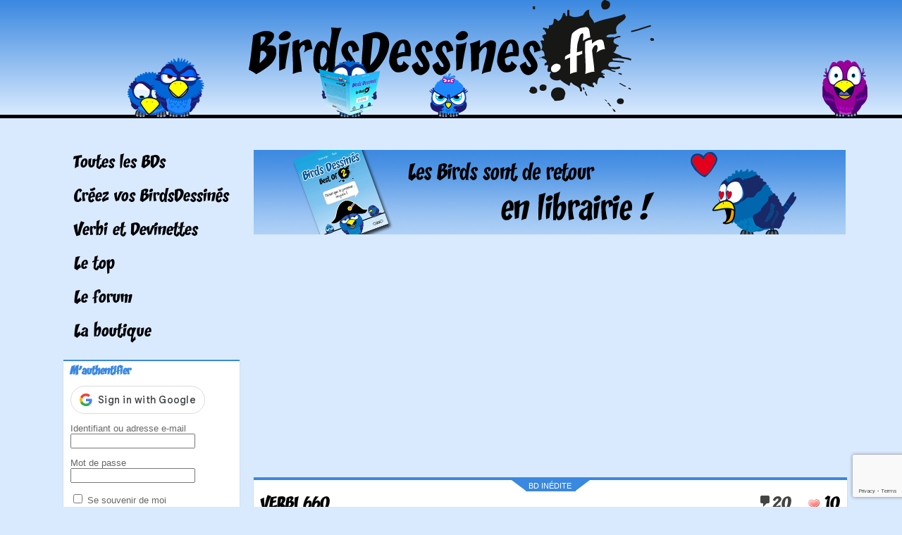

--- FILE ---
content_type: text/html; charset=UTF-8
request_url: https://www.birdsdessines.fr/2024/05/27/verbi-660/
body_size: 25364
content:
<!DOCTYPE html>
<html lang="fr-FR" class="js">
<head>

    <!-- Global site tag (gtag.js) - Google Analytics -->
	<!--script async src="https://www.googletagmanager.com/gtag/js?id=UA-712741-2"></script-->
	<!--script>
	  window.dataLayer = window.dataLayer || [];
	  function gtag(){dataLayer.push(arguments);}
	  gtag('js', new Date());

	  gtag('config', 'UA-712741-2');
	</script-->



	<meta charset="UTF-8">
	<!--meta name="viewport" content="width=device-width"-->
	<meta name="viewport" content="width=1250">

    <link rel="manifest" href="https://www.birdsdessines.fr/app/manifest.json" />
	<title>Verbi 660 | </title>
	<link rel="profile" href="http://gmpg.org/xfn/11">
	<link rel="pingback" href="https://www.birdsdessines.fr/xmlrpc.php">
  <link rel="stylesheet" type="text/css" media="all" href="https://www.birdsdessines.fr/wp-content/themes/birds2015/style.css" />
	<meta name='robots' content='max-image-preview:large' />
<!-- Google tag (gtag.js) consent mode dataLayer added by Site Kit -->
<script type="text/javascript" id="google_gtagjs-js-consent-mode-data-layer">
/* <![CDATA[ */
window.dataLayer = window.dataLayer || [];function gtag(){dataLayer.push(arguments);}
gtag('consent', 'default', {"ad_personalization":"denied","ad_storage":"denied","ad_user_data":"denied","analytics_storage":"denied","functionality_storage":"denied","security_storage":"denied","personalization_storage":"denied","region":["AT","BE","BG","CH","CY","CZ","DE","DK","EE","ES","FI","FR","GB","GR","HR","HU","IE","IS","IT","LI","LT","LU","LV","MT","NL","NO","PL","PT","RO","SE","SI","SK"],"wait_for_update":500});
window._googlesitekitConsentCategoryMap = {"statistics":["analytics_storage"],"marketing":["ad_storage","ad_user_data","ad_personalization"],"functional":["functionality_storage","security_storage"],"preferences":["personalization_storage"]};
window._googlesitekitConsents = {"ad_personalization":"denied","ad_storage":"denied","ad_user_data":"denied","analytics_storage":"denied","functionality_storage":"denied","security_storage":"denied","personalization_storage":"denied","region":["AT","BE","BG","CH","CY","CZ","DE","DK","EE","ES","FI","FR","GB","GR","HR","HU","IE","IS","IT","LI","LT","LU","LV","MT","NL","NO","PL","PT","RO","SE","SI","SK"],"wait_for_update":500};
/* ]]> */
</script>
<!-- End Google tag (gtag.js) consent mode dataLayer added by Site Kit -->
<link rel='dns-prefetch' href='//www.googletagmanager.com' />
<link rel='dns-prefetch' href='//pagead2.googlesyndication.com' />
<link rel='dns-prefetch' href='//fundingchoicesmessages.google.com' />
<link rel="alternate" type="application/rss+xml" title="Birds Dessinés &raquo; Verbi 660 Flux des commentaires" href="https://www.birdsdessines.fr/2024/05/27/verbi-660/feed/" />
<link rel="alternate" title="oEmbed (JSON)" type="application/json+oembed" href="https://www.birdsdessines.fr/wp-json/oembed/1.0/embed?url=https%3A%2F%2Fwww.birdsdessines.fr%2F2024%2F05%2F27%2Fverbi-660%2F" />
<link rel="alternate" title="oEmbed (XML)" type="text/xml+oembed" href="https://www.birdsdessines.fr/wp-json/oembed/1.0/embed?url=https%3A%2F%2Fwww.birdsdessines.fr%2F2024%2F05%2F27%2Fverbi-660%2F&#038;format=xml" />
<style id='wp-img-auto-sizes-contain-inline-css' type='text/css'>
img:is([sizes=auto i],[sizes^="auto," i]){contain-intrinsic-size:3000px 1500px}
/*# sourceURL=wp-img-auto-sizes-contain-inline-css */
</style>
<style id='wp-emoji-styles-inline-css' type='text/css'>

	img.wp-smiley, img.emoji {
		display: inline !important;
		border: none !important;
		box-shadow: none !important;
		height: 1em !important;
		width: 1em !important;
		margin: 0 0.07em !important;
		vertical-align: -0.1em !important;
		background: none !important;
		padding: 0 !important;
	}
/*# sourceURL=wp-emoji-styles-inline-css */
</style>
<style id='wp-block-library-inline-css' type='text/css'>
:root{--wp-block-synced-color:#7a00df;--wp-block-synced-color--rgb:122,0,223;--wp-bound-block-color:var(--wp-block-synced-color);--wp-editor-canvas-background:#ddd;--wp-admin-theme-color:#007cba;--wp-admin-theme-color--rgb:0,124,186;--wp-admin-theme-color-darker-10:#006ba1;--wp-admin-theme-color-darker-10--rgb:0,107,160.5;--wp-admin-theme-color-darker-20:#005a87;--wp-admin-theme-color-darker-20--rgb:0,90,135;--wp-admin-border-width-focus:2px}@media (min-resolution:192dpi){:root{--wp-admin-border-width-focus:1.5px}}.wp-element-button{cursor:pointer}:root .has-very-light-gray-background-color{background-color:#eee}:root .has-very-dark-gray-background-color{background-color:#313131}:root .has-very-light-gray-color{color:#eee}:root .has-very-dark-gray-color{color:#313131}:root .has-vivid-green-cyan-to-vivid-cyan-blue-gradient-background{background:linear-gradient(135deg,#00d084,#0693e3)}:root .has-purple-crush-gradient-background{background:linear-gradient(135deg,#34e2e4,#4721fb 50%,#ab1dfe)}:root .has-hazy-dawn-gradient-background{background:linear-gradient(135deg,#faaca8,#dad0ec)}:root .has-subdued-olive-gradient-background{background:linear-gradient(135deg,#fafae1,#67a671)}:root .has-atomic-cream-gradient-background{background:linear-gradient(135deg,#fdd79a,#004a59)}:root .has-nightshade-gradient-background{background:linear-gradient(135deg,#330968,#31cdcf)}:root .has-midnight-gradient-background{background:linear-gradient(135deg,#020381,#2874fc)}:root{--wp--preset--font-size--normal:16px;--wp--preset--font-size--huge:42px}.has-regular-font-size{font-size:1em}.has-larger-font-size{font-size:2.625em}.has-normal-font-size{font-size:var(--wp--preset--font-size--normal)}.has-huge-font-size{font-size:var(--wp--preset--font-size--huge)}.has-text-align-center{text-align:center}.has-text-align-left{text-align:left}.has-text-align-right{text-align:right}.has-fit-text{white-space:nowrap!important}#end-resizable-editor-section{display:none}.aligncenter{clear:both}.items-justified-left{justify-content:flex-start}.items-justified-center{justify-content:center}.items-justified-right{justify-content:flex-end}.items-justified-space-between{justify-content:space-between}.screen-reader-text{border:0;clip-path:inset(50%);height:1px;margin:-1px;overflow:hidden;padding:0;position:absolute;width:1px;word-wrap:normal!important}.screen-reader-text:focus{background-color:#ddd;clip-path:none;color:#444;display:block;font-size:1em;height:auto;left:5px;line-height:normal;padding:15px 23px 14px;text-decoration:none;top:5px;width:auto;z-index:100000}html :where(.has-border-color){border-style:solid}html :where([style*=border-top-color]){border-top-style:solid}html :where([style*=border-right-color]){border-right-style:solid}html :where([style*=border-bottom-color]){border-bottom-style:solid}html :where([style*=border-left-color]){border-left-style:solid}html :where([style*=border-width]){border-style:solid}html :where([style*=border-top-width]){border-top-style:solid}html :where([style*=border-right-width]){border-right-style:solid}html :where([style*=border-bottom-width]){border-bottom-style:solid}html :where([style*=border-left-width]){border-left-style:solid}html :where(img[class*=wp-image-]){height:auto;max-width:100%}:where(figure){margin:0 0 1em}html :where(.is-position-sticky){--wp-admin--admin-bar--position-offset:var(--wp-admin--admin-bar--height,0px)}@media screen and (max-width:600px){html :where(.is-position-sticky){--wp-admin--admin-bar--position-offset:0px}}

/*# sourceURL=wp-block-library-inline-css */
</style><style id='global-styles-inline-css' type='text/css'>
:root{--wp--preset--aspect-ratio--square: 1;--wp--preset--aspect-ratio--4-3: 4/3;--wp--preset--aspect-ratio--3-4: 3/4;--wp--preset--aspect-ratio--3-2: 3/2;--wp--preset--aspect-ratio--2-3: 2/3;--wp--preset--aspect-ratio--16-9: 16/9;--wp--preset--aspect-ratio--9-16: 9/16;--wp--preset--color--black: #000000;--wp--preset--color--cyan-bluish-gray: #abb8c3;--wp--preset--color--white: #ffffff;--wp--preset--color--pale-pink: #f78da7;--wp--preset--color--vivid-red: #cf2e2e;--wp--preset--color--luminous-vivid-orange: #ff6900;--wp--preset--color--luminous-vivid-amber: #fcb900;--wp--preset--color--light-green-cyan: #7bdcb5;--wp--preset--color--vivid-green-cyan: #00d084;--wp--preset--color--pale-cyan-blue: #8ed1fc;--wp--preset--color--vivid-cyan-blue: #0693e3;--wp--preset--color--vivid-purple: #9b51e0;--wp--preset--gradient--vivid-cyan-blue-to-vivid-purple: linear-gradient(135deg,rgb(6,147,227) 0%,rgb(155,81,224) 100%);--wp--preset--gradient--light-green-cyan-to-vivid-green-cyan: linear-gradient(135deg,rgb(122,220,180) 0%,rgb(0,208,130) 100%);--wp--preset--gradient--luminous-vivid-amber-to-luminous-vivid-orange: linear-gradient(135deg,rgb(252,185,0) 0%,rgb(255,105,0) 100%);--wp--preset--gradient--luminous-vivid-orange-to-vivid-red: linear-gradient(135deg,rgb(255,105,0) 0%,rgb(207,46,46) 100%);--wp--preset--gradient--very-light-gray-to-cyan-bluish-gray: linear-gradient(135deg,rgb(238,238,238) 0%,rgb(169,184,195) 100%);--wp--preset--gradient--cool-to-warm-spectrum: linear-gradient(135deg,rgb(74,234,220) 0%,rgb(151,120,209) 20%,rgb(207,42,186) 40%,rgb(238,44,130) 60%,rgb(251,105,98) 80%,rgb(254,248,76) 100%);--wp--preset--gradient--blush-light-purple: linear-gradient(135deg,rgb(255,206,236) 0%,rgb(152,150,240) 100%);--wp--preset--gradient--blush-bordeaux: linear-gradient(135deg,rgb(254,205,165) 0%,rgb(254,45,45) 50%,rgb(107,0,62) 100%);--wp--preset--gradient--luminous-dusk: linear-gradient(135deg,rgb(255,203,112) 0%,rgb(199,81,192) 50%,rgb(65,88,208) 100%);--wp--preset--gradient--pale-ocean: linear-gradient(135deg,rgb(255,245,203) 0%,rgb(182,227,212) 50%,rgb(51,167,181) 100%);--wp--preset--gradient--electric-grass: linear-gradient(135deg,rgb(202,248,128) 0%,rgb(113,206,126) 100%);--wp--preset--gradient--midnight: linear-gradient(135deg,rgb(2,3,129) 0%,rgb(40,116,252) 100%);--wp--preset--font-size--small: 13px;--wp--preset--font-size--medium: 20px;--wp--preset--font-size--large: 36px;--wp--preset--font-size--x-large: 42px;--wp--preset--spacing--20: 0.44rem;--wp--preset--spacing--30: 0.67rem;--wp--preset--spacing--40: 1rem;--wp--preset--spacing--50: 1.5rem;--wp--preset--spacing--60: 2.25rem;--wp--preset--spacing--70: 3.38rem;--wp--preset--spacing--80: 5.06rem;--wp--preset--shadow--natural: 6px 6px 9px rgba(0, 0, 0, 0.2);--wp--preset--shadow--deep: 12px 12px 50px rgba(0, 0, 0, 0.4);--wp--preset--shadow--sharp: 6px 6px 0px rgba(0, 0, 0, 0.2);--wp--preset--shadow--outlined: 6px 6px 0px -3px rgb(255, 255, 255), 6px 6px rgb(0, 0, 0);--wp--preset--shadow--crisp: 6px 6px 0px rgb(0, 0, 0);}:where(.is-layout-flex){gap: 0.5em;}:where(.is-layout-grid){gap: 0.5em;}body .is-layout-flex{display: flex;}.is-layout-flex{flex-wrap: wrap;align-items: center;}.is-layout-flex > :is(*, div){margin: 0;}body .is-layout-grid{display: grid;}.is-layout-grid > :is(*, div){margin: 0;}:where(.wp-block-columns.is-layout-flex){gap: 2em;}:where(.wp-block-columns.is-layout-grid){gap: 2em;}:where(.wp-block-post-template.is-layout-flex){gap: 1.25em;}:where(.wp-block-post-template.is-layout-grid){gap: 1.25em;}.has-black-color{color: var(--wp--preset--color--black) !important;}.has-cyan-bluish-gray-color{color: var(--wp--preset--color--cyan-bluish-gray) !important;}.has-white-color{color: var(--wp--preset--color--white) !important;}.has-pale-pink-color{color: var(--wp--preset--color--pale-pink) !important;}.has-vivid-red-color{color: var(--wp--preset--color--vivid-red) !important;}.has-luminous-vivid-orange-color{color: var(--wp--preset--color--luminous-vivid-orange) !important;}.has-luminous-vivid-amber-color{color: var(--wp--preset--color--luminous-vivid-amber) !important;}.has-light-green-cyan-color{color: var(--wp--preset--color--light-green-cyan) !important;}.has-vivid-green-cyan-color{color: var(--wp--preset--color--vivid-green-cyan) !important;}.has-pale-cyan-blue-color{color: var(--wp--preset--color--pale-cyan-blue) !important;}.has-vivid-cyan-blue-color{color: var(--wp--preset--color--vivid-cyan-blue) !important;}.has-vivid-purple-color{color: var(--wp--preset--color--vivid-purple) !important;}.has-black-background-color{background-color: var(--wp--preset--color--black) !important;}.has-cyan-bluish-gray-background-color{background-color: var(--wp--preset--color--cyan-bluish-gray) !important;}.has-white-background-color{background-color: var(--wp--preset--color--white) !important;}.has-pale-pink-background-color{background-color: var(--wp--preset--color--pale-pink) !important;}.has-vivid-red-background-color{background-color: var(--wp--preset--color--vivid-red) !important;}.has-luminous-vivid-orange-background-color{background-color: var(--wp--preset--color--luminous-vivid-orange) !important;}.has-luminous-vivid-amber-background-color{background-color: var(--wp--preset--color--luminous-vivid-amber) !important;}.has-light-green-cyan-background-color{background-color: var(--wp--preset--color--light-green-cyan) !important;}.has-vivid-green-cyan-background-color{background-color: var(--wp--preset--color--vivid-green-cyan) !important;}.has-pale-cyan-blue-background-color{background-color: var(--wp--preset--color--pale-cyan-blue) !important;}.has-vivid-cyan-blue-background-color{background-color: var(--wp--preset--color--vivid-cyan-blue) !important;}.has-vivid-purple-background-color{background-color: var(--wp--preset--color--vivid-purple) !important;}.has-black-border-color{border-color: var(--wp--preset--color--black) !important;}.has-cyan-bluish-gray-border-color{border-color: var(--wp--preset--color--cyan-bluish-gray) !important;}.has-white-border-color{border-color: var(--wp--preset--color--white) !important;}.has-pale-pink-border-color{border-color: var(--wp--preset--color--pale-pink) !important;}.has-vivid-red-border-color{border-color: var(--wp--preset--color--vivid-red) !important;}.has-luminous-vivid-orange-border-color{border-color: var(--wp--preset--color--luminous-vivid-orange) !important;}.has-luminous-vivid-amber-border-color{border-color: var(--wp--preset--color--luminous-vivid-amber) !important;}.has-light-green-cyan-border-color{border-color: var(--wp--preset--color--light-green-cyan) !important;}.has-vivid-green-cyan-border-color{border-color: var(--wp--preset--color--vivid-green-cyan) !important;}.has-pale-cyan-blue-border-color{border-color: var(--wp--preset--color--pale-cyan-blue) !important;}.has-vivid-cyan-blue-border-color{border-color: var(--wp--preset--color--vivid-cyan-blue) !important;}.has-vivid-purple-border-color{border-color: var(--wp--preset--color--vivid-purple) !important;}.has-vivid-cyan-blue-to-vivid-purple-gradient-background{background: var(--wp--preset--gradient--vivid-cyan-blue-to-vivid-purple) !important;}.has-light-green-cyan-to-vivid-green-cyan-gradient-background{background: var(--wp--preset--gradient--light-green-cyan-to-vivid-green-cyan) !important;}.has-luminous-vivid-amber-to-luminous-vivid-orange-gradient-background{background: var(--wp--preset--gradient--luminous-vivid-amber-to-luminous-vivid-orange) !important;}.has-luminous-vivid-orange-to-vivid-red-gradient-background{background: var(--wp--preset--gradient--luminous-vivid-orange-to-vivid-red) !important;}.has-very-light-gray-to-cyan-bluish-gray-gradient-background{background: var(--wp--preset--gradient--very-light-gray-to-cyan-bluish-gray) !important;}.has-cool-to-warm-spectrum-gradient-background{background: var(--wp--preset--gradient--cool-to-warm-spectrum) !important;}.has-blush-light-purple-gradient-background{background: var(--wp--preset--gradient--blush-light-purple) !important;}.has-blush-bordeaux-gradient-background{background: var(--wp--preset--gradient--blush-bordeaux) !important;}.has-luminous-dusk-gradient-background{background: var(--wp--preset--gradient--luminous-dusk) !important;}.has-pale-ocean-gradient-background{background: var(--wp--preset--gradient--pale-ocean) !important;}.has-electric-grass-gradient-background{background: var(--wp--preset--gradient--electric-grass) !important;}.has-midnight-gradient-background{background: var(--wp--preset--gradient--midnight) !important;}.has-small-font-size{font-size: var(--wp--preset--font-size--small) !important;}.has-medium-font-size{font-size: var(--wp--preset--font-size--medium) !important;}.has-large-font-size{font-size: var(--wp--preset--font-size--large) !important;}.has-x-large-font-size{font-size: var(--wp--preset--font-size--x-large) !important;}
/*# sourceURL=global-styles-inline-css */
</style>

<style id='classic-theme-styles-inline-css' type='text/css'>
/*! This file is auto-generated */
.wp-block-button__link{color:#fff;background-color:#32373c;border-radius:9999px;box-shadow:none;text-decoration:none;padding:calc(.667em + 2px) calc(1.333em + 2px);font-size:1.125em}.wp-block-file__button{background:#32373c;color:#fff;text-decoration:none}
/*# sourceURL=/wp-includes/css/classic-themes.min.css */
</style>
<link rel='stylesheet' id='bbp-default-css' href='https://www.birdsdessines.fr/wp-content/plugins/bbpress/templates/default/css/bbpress.min.css?ver=2.6.14' type='text/css' media='all' />
<link rel='stylesheet' id='birds-autorisations-css' href='https://www.birdsdessines.fr/wp-content/plugins/birds-autorisations/public/css/birds-autorisations-public.css?ver=1.0.0' type='text/css' media='all' />
<link rel='stylesheet' id='contact-form-7-css' href='https://www.birdsdessines.fr/wp-content/plugins/contact-form-7/includes/css/styles.css?ver=6.1.4' type='text/css' media='all' />
<link rel='stylesheet' id='wp-postratings-css' href='https://www.birdsdessines.fr/wp-content/plugins/wp-postratings/css/postratings-css.css?ver=1.91.2' type='text/css' media='all' />
<link rel='stylesheet' id='dashicons-css' href='https://www.birdsdessines.fr/wp-includes/css/dashicons.min.css?ver=6.9' type='text/css' media='all' />
<script type="text/javascript" src="https://www.birdsdessines.fr/wp-includes/js/jquery/jquery.min.js?ver=3.7.1" id="jquery-core-js"></script>
<script type="text/javascript" src="https://www.birdsdessines.fr/wp-includes/js/jquery/jquery-migrate.min.js?ver=3.4.1" id="jquery-migrate-js"></script>
<script type="text/javascript" src="https://www.birdsdessines.fr/wp-content/plugins/birds-autorisations/public/js/birds-autorisations-public.js?ver=1.0.0" id="birds-autorisations-js"></script>

<!-- Extrait de code de la balise Google (gtag.js) ajouté par Site Kit -->
<!-- Extrait Google Analytics ajouté par Site Kit -->
<script type="text/javascript" src="https://www.googletagmanager.com/gtag/js?id=GT-PZ64K94" id="google_gtagjs-js" async></script>
<script type="text/javascript" id="google_gtagjs-js-after">
/* <![CDATA[ */
window.dataLayer = window.dataLayer || [];function gtag(){dataLayer.push(arguments);}
gtag("set","linker",{"domains":["www.birdsdessines.fr"]});
gtag("js", new Date());
gtag("set", "developer_id.dZTNiMT", true);
gtag("config", "GT-PZ64K94", {"googlesitekit_post_type":"post"});
//# sourceURL=google_gtagjs-js-after
/* ]]> */
</script>
<link rel="https://api.w.org/" href="https://www.birdsdessines.fr/wp-json/" /><link rel="alternate" title="JSON" type="application/json" href="https://www.birdsdessines.fr/wp-json/wp/v2/posts/419478" /><link rel="EditURI" type="application/rsd+xml" title="RSD" href="https://www.birdsdessines.fr/xmlrpc.php?rsd" />
<meta name="generator" content="WordPress 6.9" />
<link rel="canonical" href="https://www.birdsdessines.fr/2024/05/27/verbi-660/" />
<link rel='shortlink' href='https://www.birdsdessines.fr/?p=419478' />
<meta name="generator" content="Site Kit by Google 1.170.0" />
<!-- Balises Meta Google AdSense ajoutées par Site Kit -->
<meta name="google-adsense-platform-account" content="ca-host-pub-2644536267352236">
<meta name="google-adsense-platform-domain" content="sitekit.withgoogle.com">
<!-- Fin des balises Meta End Google AdSense ajoutées par Site Kit -->

<!-- Extrait Google AdSense ajouté par Site Kit -->
<script type="text/javascript" async="async" src="https://pagead2.googlesyndication.com/pagead/js/adsbygoogle.js?client=ca-pub-4868973749453562&amp;host=ca-host-pub-2644536267352236" crossorigin="anonymous"></script>

<!-- End Google AdSense snippet added by Site Kit -->

<!-- Google AdSense Ad Blocking Recovery snippet added by Site Kit -->
<script async src="https://fundingchoicesmessages.google.com/i/pub-4868973749453562?ers=1"></script><script>(function() {function signalGooglefcPresent() {if (!window.frames['googlefcPresent']) {if (document.body) {const iframe = document.createElement('iframe'); iframe.style = 'width: 0; height: 0; border: none; z-index: -1000; left: -1000px; top: -1000px;'; iframe.style.display = 'none'; iframe.name = 'googlefcPresent'; document.body.appendChild(iframe);} else {setTimeout(signalGooglefcPresent, 0);}}}signalGooglefcPresent();})();</script>
<!-- End Google AdSense Ad Blocking Recovery snippet added by Site Kit -->

<!-- Extrait Google AdSense de protection contre les erreurs Incitation à réautoriser les annonces ajouté par Site Kit -->
<script>(function(){'use strict';function aa(a){var b=0;return function(){return b<a.length?{done:!1,value:a[b++]}:{done:!0}}}var ba=typeof Object.defineProperties=="function"?Object.defineProperty:function(a,b,c){if(a==Array.prototype||a==Object.prototype)return a;a[b]=c.value;return a};
function ca(a){a=["object"==typeof globalThis&&globalThis,a,"object"==typeof window&&window,"object"==typeof self&&self,"object"==typeof global&&global];for(var b=0;b<a.length;++b){var c=a[b];if(c&&c.Math==Math)return c}throw Error("Cannot find global object");}var da=ca(this);function l(a,b){if(b)a:{var c=da;a=a.split(".");for(var d=0;d<a.length-1;d++){var e=a[d];if(!(e in c))break a;c=c[e]}a=a[a.length-1];d=c[a];b=b(d);b!=d&&b!=null&&ba(c,a,{configurable:!0,writable:!0,value:b})}}
function ea(a){return a.raw=a}function n(a){var b=typeof Symbol!="undefined"&&Symbol.iterator&&a[Symbol.iterator];if(b)return b.call(a);if(typeof a.length=="number")return{next:aa(a)};throw Error(String(a)+" is not an iterable or ArrayLike");}function fa(a){for(var b,c=[];!(b=a.next()).done;)c.push(b.value);return c}var ha=typeof Object.create=="function"?Object.create:function(a){function b(){}b.prototype=a;return new b},p;
if(typeof Object.setPrototypeOf=="function")p=Object.setPrototypeOf;else{var q;a:{var ja={a:!0},ka={};try{ka.__proto__=ja;q=ka.a;break a}catch(a){}q=!1}p=q?function(a,b){a.__proto__=b;if(a.__proto__!==b)throw new TypeError(a+" is not extensible");return a}:null}var la=p;
function t(a,b){a.prototype=ha(b.prototype);a.prototype.constructor=a;if(la)la(a,b);else for(var c in b)if(c!="prototype")if(Object.defineProperties){var d=Object.getOwnPropertyDescriptor(b,c);d&&Object.defineProperty(a,c,d)}else a[c]=b[c];a.A=b.prototype}function ma(){for(var a=Number(this),b=[],c=a;c<arguments.length;c++)b[c-a]=arguments[c];return b}l("Object.is",function(a){return a?a:function(b,c){return b===c?b!==0||1/b===1/c:b!==b&&c!==c}});
l("Array.prototype.includes",function(a){return a?a:function(b,c){var d=this;d instanceof String&&(d=String(d));var e=d.length;c=c||0;for(c<0&&(c=Math.max(c+e,0));c<e;c++){var f=d[c];if(f===b||Object.is(f,b))return!0}return!1}});
l("String.prototype.includes",function(a){return a?a:function(b,c){if(this==null)throw new TypeError("The 'this' value for String.prototype.includes must not be null or undefined");if(b instanceof RegExp)throw new TypeError("First argument to String.prototype.includes must not be a regular expression");return this.indexOf(b,c||0)!==-1}});l("Number.MAX_SAFE_INTEGER",function(){return 9007199254740991});
l("Number.isFinite",function(a){return a?a:function(b){return typeof b!=="number"?!1:!isNaN(b)&&b!==Infinity&&b!==-Infinity}});l("Number.isInteger",function(a){return a?a:function(b){return Number.isFinite(b)?b===Math.floor(b):!1}});l("Number.isSafeInteger",function(a){return a?a:function(b){return Number.isInteger(b)&&Math.abs(b)<=Number.MAX_SAFE_INTEGER}});
l("Math.trunc",function(a){return a?a:function(b){b=Number(b);if(isNaN(b)||b===Infinity||b===-Infinity||b===0)return b;var c=Math.floor(Math.abs(b));return b<0?-c:c}});/*

 Copyright The Closure Library Authors.
 SPDX-License-Identifier: Apache-2.0
*/
var u=this||self;function v(a,b){a:{var c=["CLOSURE_FLAGS"];for(var d=u,e=0;e<c.length;e++)if(d=d[c[e]],d==null){c=null;break a}c=d}a=c&&c[a];return a!=null?a:b}function w(a){return a};function na(a){u.setTimeout(function(){throw a;},0)};var oa=v(610401301,!1),pa=v(188588736,!0),qa=v(645172343,v(1,!0));var x,ra=u.navigator;x=ra?ra.userAgentData||null:null;function z(a){return oa?x?x.brands.some(function(b){return(b=b.brand)&&b.indexOf(a)!=-1}):!1:!1}function A(a){var b;a:{if(b=u.navigator)if(b=b.userAgent)break a;b=""}return b.indexOf(a)!=-1};function B(){return oa?!!x&&x.brands.length>0:!1}function C(){return B()?z("Chromium"):(A("Chrome")||A("CriOS"))&&!(B()?0:A("Edge"))||A("Silk")};var sa=B()?!1:A("Trident")||A("MSIE");!A("Android")||C();C();A("Safari")&&(C()||(B()?0:A("Coast"))||(B()?0:A("Opera"))||(B()?0:A("Edge"))||(B()?z("Microsoft Edge"):A("Edg/"))||B()&&z("Opera"));var ta={},D=null;var ua=typeof Uint8Array!=="undefined",va=!sa&&typeof btoa==="function";var wa;function E(){return typeof BigInt==="function"};var F=typeof Symbol==="function"&&typeof Symbol()==="symbol";function xa(a){return typeof Symbol==="function"&&typeof Symbol()==="symbol"?Symbol():a}var G=xa(),ya=xa("2ex");var za=F?function(a,b){a[G]|=b}:function(a,b){a.g!==void 0?a.g|=b:Object.defineProperties(a,{g:{value:b,configurable:!0,writable:!0,enumerable:!1}})},H=F?function(a){return a[G]|0}:function(a){return a.g|0},I=F?function(a){return a[G]}:function(a){return a.g},J=F?function(a,b){a[G]=b}:function(a,b){a.g!==void 0?a.g=b:Object.defineProperties(a,{g:{value:b,configurable:!0,writable:!0,enumerable:!1}})};function Aa(a,b){J(b,(a|0)&-14591)}function Ba(a,b){J(b,(a|34)&-14557)};var K={},Ca={};function Da(a){return!(!a||typeof a!=="object"||a.g!==Ca)}function Ea(a){return a!==null&&typeof a==="object"&&!Array.isArray(a)&&a.constructor===Object}function L(a,b,c){if(!Array.isArray(a)||a.length)return!1;var d=H(a);if(d&1)return!0;if(!(b&&(Array.isArray(b)?b.includes(c):b.has(c))))return!1;J(a,d|1);return!0};var M=0,N=0;function Fa(a){var b=a>>>0;M=b;N=(a-b)/4294967296>>>0}function Ga(a){if(a<0){Fa(-a);var b=n(Ha(M,N));a=b.next().value;b=b.next().value;M=a>>>0;N=b>>>0}else Fa(a)}function Ia(a,b){b>>>=0;a>>>=0;if(b<=2097151)var c=""+(4294967296*b+a);else E()?c=""+(BigInt(b)<<BigInt(32)|BigInt(a)):(c=(a>>>24|b<<8)&16777215,b=b>>16&65535,a=(a&16777215)+c*6777216+b*6710656,c+=b*8147497,b*=2,a>=1E7&&(c+=a/1E7>>>0,a%=1E7),c>=1E7&&(b+=c/1E7>>>0,c%=1E7),c=b+Ja(c)+Ja(a));return c}
function Ja(a){a=String(a);return"0000000".slice(a.length)+a}function Ha(a,b){b=~b;a?a=~a+1:b+=1;return[a,b]};var Ka=/^-?([1-9][0-9]*|0)(\.[0-9]+)?$/;var O;function La(a,b){O=b;a=new a(b);O=void 0;return a}
function P(a,b,c){a==null&&(a=O);O=void 0;if(a==null){var d=96;c?(a=[c],d|=512):a=[];b&&(d=d&-16760833|(b&1023)<<14)}else{if(!Array.isArray(a))throw Error("narr");d=H(a);if(d&2048)throw Error("farr");if(d&64)return a;d|=64;if(c&&(d|=512,c!==a[0]))throw Error("mid");a:{c=a;var e=c.length;if(e){var f=e-1;if(Ea(c[f])){d|=256;b=f-(+!!(d&512)-1);if(b>=1024)throw Error("pvtlmt");d=d&-16760833|(b&1023)<<14;break a}}if(b){b=Math.max(b,e-(+!!(d&512)-1));if(b>1024)throw Error("spvt");d=d&-16760833|(b&1023)<<
14}}}J(a,d);return a};function Ma(a){switch(typeof a){case "number":return isFinite(a)?a:String(a);case "boolean":return a?1:0;case "object":if(a)if(Array.isArray(a)){if(L(a,void 0,0))return}else if(ua&&a!=null&&a instanceof Uint8Array){if(va){for(var b="",c=0,d=a.length-10240;c<d;)b+=String.fromCharCode.apply(null,a.subarray(c,c+=10240));b+=String.fromCharCode.apply(null,c?a.subarray(c):a);a=btoa(b)}else{b===void 0&&(b=0);if(!D){D={};c="ABCDEFGHIJKLMNOPQRSTUVWXYZabcdefghijklmnopqrstuvwxyz0123456789".split("");d=["+/=",
"+/","-_=","-_.","-_"];for(var e=0;e<5;e++){var f=c.concat(d[e].split(""));ta[e]=f;for(var g=0;g<f.length;g++){var h=f[g];D[h]===void 0&&(D[h]=g)}}}b=ta[b];c=Array(Math.floor(a.length/3));d=b[64]||"";for(e=f=0;f<a.length-2;f+=3){var k=a[f],m=a[f+1];h=a[f+2];g=b[k>>2];k=b[(k&3)<<4|m>>4];m=b[(m&15)<<2|h>>6];h=b[h&63];c[e++]=g+k+m+h}g=0;h=d;switch(a.length-f){case 2:g=a[f+1],h=b[(g&15)<<2]||d;case 1:a=a[f],c[e]=b[a>>2]+b[(a&3)<<4|g>>4]+h+d}a=c.join("")}return a}}return a};function Na(a,b,c){a=Array.prototype.slice.call(a);var d=a.length,e=b&256?a[d-1]:void 0;d+=e?-1:0;for(b=b&512?1:0;b<d;b++)a[b]=c(a[b]);if(e){b=a[b]={};for(var f in e)Object.prototype.hasOwnProperty.call(e,f)&&(b[f]=c(e[f]))}return a}function Oa(a,b,c,d,e){if(a!=null){if(Array.isArray(a))a=L(a,void 0,0)?void 0:e&&H(a)&2?a:Pa(a,b,c,d!==void 0,e);else if(Ea(a)){var f={},g;for(g in a)Object.prototype.hasOwnProperty.call(a,g)&&(f[g]=Oa(a[g],b,c,d,e));a=f}else a=b(a,d);return a}}
function Pa(a,b,c,d,e){var f=d||c?H(a):0;d=d?!!(f&32):void 0;a=Array.prototype.slice.call(a);for(var g=0;g<a.length;g++)a[g]=Oa(a[g],b,c,d,e);c&&c(f,a);return a}function Qa(a){return a.s===K?a.toJSON():Ma(a)};function Ra(a,b,c){c=c===void 0?Ba:c;if(a!=null){if(ua&&a instanceof Uint8Array)return b?a:new Uint8Array(a);if(Array.isArray(a)){var d=H(a);if(d&2)return a;b&&(b=d===0||!!(d&32)&&!(d&64||!(d&16)));return b?(J(a,(d|34)&-12293),a):Pa(a,Ra,d&4?Ba:c,!0,!0)}a.s===K&&(c=a.h,d=I(c),a=d&2?a:La(a.constructor,Sa(c,d,!0)));return a}}function Sa(a,b,c){var d=c||b&2?Ba:Aa,e=!!(b&32);a=Na(a,b,function(f){return Ra(f,e,d)});za(a,32|(c?2:0));return a};function Ta(a,b){a=a.h;return Ua(a,I(a),b)}function Va(a,b,c,d){b=d+(+!!(b&512)-1);if(!(b<0||b>=a.length||b>=c))return a[b]}
function Ua(a,b,c,d){if(c===-1)return null;var e=b>>14&1023||536870912;if(c>=e){if(b&256)return a[a.length-1][c]}else{var f=a.length;if(d&&b&256&&(d=a[f-1][c],d!=null)){if(Va(a,b,e,c)&&ya!=null){var g;a=(g=wa)!=null?g:wa={};g=a[ya]||0;g>=4||(a[ya]=g+1,g=Error(),g.__closure__error__context__984382||(g.__closure__error__context__984382={}),g.__closure__error__context__984382.severity="incident",na(g))}return d}return Va(a,b,e,c)}}
function Wa(a,b,c,d,e){var f=b>>14&1023||536870912;if(c>=f||e&&!qa){var g=b;if(b&256)e=a[a.length-1];else{if(d==null)return;e=a[f+(+!!(b&512)-1)]={};g|=256}e[c]=d;c<f&&(a[c+(+!!(b&512)-1)]=void 0);g!==b&&J(a,g)}else a[c+(+!!(b&512)-1)]=d,b&256&&(a=a[a.length-1],c in a&&delete a[c])}
function Xa(a,b){var c=Ya;var d=d===void 0?!1:d;var e=a.h;var f=I(e),g=Ua(e,f,b,d);if(g!=null&&typeof g==="object"&&g.s===K)c=g;else if(Array.isArray(g)){var h=H(g),k=h;k===0&&(k|=f&32);k|=f&2;k!==h&&J(g,k);c=new c(g)}else c=void 0;c!==g&&c!=null&&Wa(e,f,b,c,d);e=c;if(e==null)return e;a=a.h;f=I(a);f&2||(g=e,c=g.h,h=I(c),g=h&2?La(g.constructor,Sa(c,h,!1)):g,g!==e&&(e=g,Wa(a,f,b,e,d)));return e}function Za(a,b){a=Ta(a,b);return a==null||typeof a==="string"?a:void 0}
function $a(a,b){var c=c===void 0?0:c;a=Ta(a,b);if(a!=null)if(b=typeof a,b==="number"?Number.isFinite(a):b!=="string"?0:Ka.test(a))if(typeof a==="number"){if(a=Math.trunc(a),!Number.isSafeInteger(a)){Ga(a);b=M;var d=N;if(a=d&2147483648)b=~b+1>>>0,d=~d>>>0,b==0&&(d=d+1>>>0);b=d*4294967296+(b>>>0);a=a?-b:b}}else if(b=Math.trunc(Number(a)),Number.isSafeInteger(b))a=String(b);else{if(b=a.indexOf("."),b!==-1&&(a=a.substring(0,b)),!(a[0]==="-"?a.length<20||a.length===20&&Number(a.substring(0,7))>-922337:
a.length<19||a.length===19&&Number(a.substring(0,6))<922337)){if(a.length<16)Ga(Number(a));else if(E())a=BigInt(a),M=Number(a&BigInt(4294967295))>>>0,N=Number(a>>BigInt(32)&BigInt(4294967295));else{b=+(a[0]==="-");N=M=0;d=a.length;for(var e=b,f=(d-b)%6+b;f<=d;e=f,f+=6)e=Number(a.slice(e,f)),N*=1E6,M=M*1E6+e,M>=4294967296&&(N+=Math.trunc(M/4294967296),N>>>=0,M>>>=0);b&&(b=n(Ha(M,N)),a=b.next().value,b=b.next().value,M=a,N=b)}a=M;b=N;b&2147483648?E()?a=""+(BigInt(b|0)<<BigInt(32)|BigInt(a>>>0)):(b=
n(Ha(a,b)),a=b.next().value,b=b.next().value,a="-"+Ia(a,b)):a=Ia(a,b)}}else a=void 0;return a!=null?a:c}function R(a,b){var c=c===void 0?"":c;a=Za(a,b);return a!=null?a:c};var S;function T(a,b,c){this.h=P(a,b,c)}T.prototype.toJSON=function(){return ab(this)};T.prototype.s=K;T.prototype.toString=function(){try{return S=!0,ab(this).toString()}finally{S=!1}};
function ab(a){var b=S?a.h:Pa(a.h,Qa,void 0,void 0,!1);var c=!S;var d=pa?void 0:a.constructor.v;var e=I(c?a.h:b);if(a=b.length){var f=b[a-1],g=Ea(f);g?a--:f=void 0;e=+!!(e&512)-1;var h=b;if(g){b:{var k=f;var m={};g=!1;if(k)for(var r in k)if(Object.prototype.hasOwnProperty.call(k,r))if(isNaN(+r))m[r]=k[r];else{var y=k[r];Array.isArray(y)&&(L(y,d,+r)||Da(y)&&y.size===0)&&(y=null);y==null&&(g=!0);y!=null&&(m[r]=y)}if(g){for(var Q in m)break b;m=null}else m=k}k=m==null?f!=null:m!==f}for(var ia;a>0;a--){Q=
a-1;r=h[Q];Q-=e;if(!(r==null||L(r,d,Q)||Da(r)&&r.size===0))break;ia=!0}if(h!==b||k||ia){if(!c)h=Array.prototype.slice.call(h,0,a);else if(ia||k||m)h.length=a;m&&h.push(m)}b=h}return b};function bb(a){return function(b){if(b==null||b=="")b=new a;else{b=JSON.parse(b);if(!Array.isArray(b))throw Error("dnarr");za(b,32);b=La(a,b)}return b}};function cb(a){this.h=P(a)}t(cb,T);var db=bb(cb);var U;function V(a){this.g=a}V.prototype.toString=function(){return this.g+""};var eb={};function fb(a){if(U===void 0){var b=null;var c=u.trustedTypes;if(c&&c.createPolicy){try{b=c.createPolicy("goog#html",{createHTML:w,createScript:w,createScriptURL:w})}catch(d){u.console&&u.console.error(d.message)}U=b}else U=b}a=(b=U)?b.createScriptURL(a):a;return new V(a,eb)};/*

 SPDX-License-Identifier: Apache-2.0
*/
function gb(a){var b=ma.apply(1,arguments);if(b.length===0)return fb(a[0]);for(var c=a[0],d=0;d<b.length;d++)c+=encodeURIComponent(b[d])+a[d+1];return fb(c)};function hb(a,b){a.src=b instanceof V&&b.constructor===V?b.g:"type_error:TrustedResourceUrl";var c,d;(c=(b=(d=(c=(a.ownerDocument&&a.ownerDocument.defaultView||window).document).querySelector)==null?void 0:d.call(c,"script[nonce]"))?b.nonce||b.getAttribute("nonce")||"":"")&&a.setAttribute("nonce",c)};function ib(){return Math.floor(Math.random()*2147483648).toString(36)+Math.abs(Math.floor(Math.random()*2147483648)^Date.now()).toString(36)};function jb(a,b){b=String(b);a.contentType==="application/xhtml+xml"&&(b=b.toLowerCase());return a.createElement(b)}function kb(a){this.g=a||u.document||document};function lb(a){a=a===void 0?document:a;return a.createElement("script")};function mb(a,b,c,d,e,f){try{var g=a.g,h=lb(g);h.async=!0;hb(h,b);g.head.appendChild(h);h.addEventListener("load",function(){e();d&&g.head.removeChild(h)});h.addEventListener("error",function(){c>0?mb(a,b,c-1,d,e,f):(d&&g.head.removeChild(h),f())})}catch(k){f()}};var nb=u.atob("aHR0cHM6Ly93d3cuZ3N0YXRpYy5jb20vaW1hZ2VzL2ljb25zL21hdGVyaWFsL3N5c3RlbS8xeC93YXJuaW5nX2FtYmVyXzI0ZHAucG5n"),ob=u.atob("WW91IGFyZSBzZWVpbmcgdGhpcyBtZXNzYWdlIGJlY2F1c2UgYWQgb3Igc2NyaXB0IGJsb2NraW5nIHNvZnR3YXJlIGlzIGludGVyZmVyaW5nIHdpdGggdGhpcyBwYWdlLg=="),pb=u.atob("RGlzYWJsZSBhbnkgYWQgb3Igc2NyaXB0IGJsb2NraW5nIHNvZnR3YXJlLCB0aGVuIHJlbG9hZCB0aGlzIHBhZ2Uu");function qb(a,b,c){this.i=a;this.u=b;this.o=c;this.g=null;this.j=[];this.m=!1;this.l=new kb(this.i)}
function rb(a){if(a.i.body&&!a.m){var b=function(){sb(a);u.setTimeout(function(){tb(a,3)},50)};mb(a.l,a.u,2,!0,function(){u[a.o]||b()},b);a.m=!0}}
function sb(a){for(var b=W(1,5),c=0;c<b;c++){var d=X(a);a.i.body.appendChild(d);a.j.push(d)}b=X(a);b.style.bottom="0";b.style.left="0";b.style.position="fixed";b.style.width=W(100,110).toString()+"%";b.style.zIndex=W(2147483544,2147483644).toString();b.style.backgroundColor=ub(249,259,242,252,219,229);b.style.boxShadow="0 0 12px #888";b.style.color=ub(0,10,0,10,0,10);b.style.display="flex";b.style.justifyContent="center";b.style.fontFamily="Roboto, Arial";c=X(a);c.style.width=W(80,85).toString()+
"%";c.style.maxWidth=W(750,775).toString()+"px";c.style.margin="24px";c.style.display="flex";c.style.alignItems="flex-start";c.style.justifyContent="center";d=jb(a.l.g,"IMG");d.className=ib();d.src=nb;d.alt="Warning icon";d.style.height="24px";d.style.width="24px";d.style.paddingRight="16px";var e=X(a),f=X(a);f.style.fontWeight="bold";f.textContent=ob;var g=X(a);g.textContent=pb;Y(a,e,f);Y(a,e,g);Y(a,c,d);Y(a,c,e);Y(a,b,c);a.g=b;a.i.body.appendChild(a.g);b=W(1,5);for(c=0;c<b;c++)d=X(a),a.i.body.appendChild(d),
a.j.push(d)}function Y(a,b,c){for(var d=W(1,5),e=0;e<d;e++){var f=X(a);b.appendChild(f)}b.appendChild(c);c=W(1,5);for(d=0;d<c;d++)e=X(a),b.appendChild(e)}function W(a,b){return Math.floor(a+Math.random()*(b-a))}function ub(a,b,c,d,e,f){return"rgb("+W(Math.max(a,0),Math.min(b,255)).toString()+","+W(Math.max(c,0),Math.min(d,255)).toString()+","+W(Math.max(e,0),Math.min(f,255)).toString()+")"}function X(a){a=jb(a.l.g,"DIV");a.className=ib();return a}
function tb(a,b){b<=0||a.g!=null&&a.g.offsetHeight!==0&&a.g.offsetWidth!==0||(vb(a),sb(a),u.setTimeout(function(){tb(a,b-1)},50))}function vb(a){for(var b=n(a.j),c=b.next();!c.done;c=b.next())(c=c.value)&&c.parentNode&&c.parentNode.removeChild(c);a.j=[];(b=a.g)&&b.parentNode&&b.parentNode.removeChild(b);a.g=null};function wb(a,b,c,d,e){function f(k){document.body?g(document.body):k>0?u.setTimeout(function(){f(k-1)},e):b()}function g(k){k.appendChild(h);u.setTimeout(function(){h?(h.offsetHeight!==0&&h.offsetWidth!==0?b():a(),h.parentNode&&h.parentNode.removeChild(h)):a()},d)}var h=xb(c);f(3)}function xb(a){var b=document.createElement("div");b.className=a;b.style.width="1px";b.style.height="1px";b.style.position="absolute";b.style.left="-10000px";b.style.top="-10000px";b.style.zIndex="-10000";return b};function Ya(a){this.h=P(a)}t(Ya,T);function yb(a){this.h=P(a)}t(yb,T);var zb=bb(yb);function Ab(a){if(!a)return null;a=Za(a,4);var b;a===null||a===void 0?b=null:b=fb(a);return b};var Bb=ea([""]),Cb=ea([""]);function Db(a,b){this.m=a;this.o=new kb(a.document);this.g=b;this.j=R(this.g,1);this.u=Ab(Xa(this.g,2))||gb(Bb);this.i=!1;b=Ab(Xa(this.g,13))||gb(Cb);this.l=new qb(a.document,b,R(this.g,12))}Db.prototype.start=function(){Eb(this)};
function Eb(a){Fb(a);mb(a.o,a.u,3,!1,function(){a:{var b=a.j;var c=u.btoa(b);if(c=u[c]){try{var d=db(u.atob(c))}catch(e){b=!1;break a}b=b===Za(d,1)}else b=!1}b?Z(a,R(a.g,14)):(Z(a,R(a.g,8)),rb(a.l))},function(){wb(function(){Z(a,R(a.g,7));rb(a.l)},function(){return Z(a,R(a.g,6))},R(a.g,9),$a(a.g,10),$a(a.g,11))})}function Z(a,b){a.i||(a.i=!0,a=new a.m.XMLHttpRequest,a.open("GET",b,!0),a.send())}function Fb(a){var b=u.btoa(a.j);a.m[b]&&Z(a,R(a.g,5))};(function(a,b){u[a]=function(){var c=ma.apply(0,arguments);u[a]=function(){};b.call.apply(b,[null].concat(c instanceof Array?c:fa(n(c))))}})("__h82AlnkH6D91__",function(a){typeof window.atob==="function"&&(new Db(window,zb(window.atob(a)))).start()});}).call(this);

window.__h82AlnkH6D91__("[base64]/[base64]/[base64]/[base64]");</script>
<!-- Extrait de fin Google AdSense de protection contre les erreurs Incitation à réautoriser les annonces ajouté par Site Kit -->
<link rel="icon" href="https://www.birdsdessines.fr/wp-content/uploads/2009/04/cropped-Birds_pissed-e1392475205410-32x32.png" sizes="32x32" />
<link rel="icon" href="https://www.birdsdessines.fr/wp-content/uploads/2009/04/cropped-Birds_pissed-e1392475205410-192x192.png" sizes="192x192" />
<link rel="apple-touch-icon" href="https://www.birdsdessines.fr/wp-content/uploads/2009/04/cropped-Birds_pissed-e1392475205410-180x180.png" />
<meta name="msapplication-TileImage" content="https://www.birdsdessines.fr/wp-content/uploads/2009/04/cropped-Birds_pissed-e1392475205410-270x270.png" />
</head>

<body class="wp-singular post-template-default single single-post postid-419478 single-format-standard wp-theme-birds2015">
  
  <div id="page" class="hfeed site">
  
    <header id="masthead" class="site-header" role="banner">
      <a class="site-header-logo" href="https://www.birdsdessines.fr/" rel="home" title="Retourner à l'accueil"><img src="/wp-content/themes/birds2015/images/logo_birdsdessines.png"></a>
      
      <div class="random-birds">
        <div class="bird bird-looking-down" style="left:12%"></div>
        <div class="bird bird-pissed" style="left:15%"></div>
        <div class="bird birdette-shocked" style="left:89%"></div>
        <div class="bird baby-angry" style="left:45%"></div>
        <a href="https://www.birdsdessines.fr/birds-dessines-le-best-of-tome-2-mieux-que-le-premier-en-pire/"><div class="bird book" style="left:34%"></div></a>
      </div>
      
    </header><!-- .site-header -->
  
  
    <div id="content" class="site-content">

<div id="secondary-left" class="secondary secondary-left widget-area" role="complementary">

  <nav id="side-menu" class="menu-menu-normal-2015-container"><ul id="menu-menu-normal-2015" class="menu"><li id="menu-item-170182" class="menu-item menu-item-type-custom menu-item-object-custom menu-item-home menu-item-170182"><a href="https://www.birdsdessines.fr/">Toutes les BDs</a></li>
<li id="menu-item-170183" class="menu-item menu-item-type-post_type menu-item-object-page menu-item-170183"><a href="https://www.birdsdessines.fr/editeur/">Créez vos BirdsDessinés</a></li>
<li id="menu-item-241890" class="menu-item menu-item-type-taxonomy menu-item-object-category current-post-ancestor current-menu-parent current-post-parent menu-item-241890"><a href="https://www.birdsdessines.fr/category/verbi/">Verbi et Devinettes</a></li>
<li id="menu-item-170184" class="menu-item menu-item-type-post_type menu-item-object-page menu-item-170184"><a href="https://www.birdsdessines.fr/le-top/">Le top</a></li>
<li id="menu-item-389268" class="menu-item menu-item-type-custom menu-item-object-custom menu-item-389268"><a href="https://www.birdsdessines.fr/le-forum/">Le forum</a></li>
<li id="menu-item-171119" class="menu-item menu-item-type-post_type menu-item-object-page menu-item-171119"><a href="https://www.birdsdessines.fr/boutique/">La boutique</a></li>
</ul></nav>  
	<aside id="birds_login-3" class="widget birds_login"><h2 class="widgettitle">M'authentifier</h2><form name="loginform" id="loginform" action="https://www.birdsdessines.fr/wp-login.php" method="post"><div class="googlesitekit-sign-in-with-google__frontend-output-button"></div><p class="login-username">
				<label for="user_login">Identifiant ou adresse e-mail</label>
				<input type="text" name="log" id="user_login" autocomplete="username" class="input" value="" size="20" />
			</p><p class="login-password">
				<label for="user_pass">Mot de passe</label>
				<input type="password" name="pwd" id="user_pass" autocomplete="current-password" spellcheck="false" class="input" value="" size="20" />
			</p><p class="login-remember"><label><input name="rememberme" type="checkbox" id="rememberme" value="forever" /> Se souvenir de moi</label></p><p class="login-submit">
				<input type="submit" name="wp-submit" id="wp-submit" class="button button-primary" value="Se connecter" />
				<input type="hidden" name="redirect_to" value="https://www.birdsdessines.fr/2024/05/27/verbi-660/" />
			</p></form><ul class="pagenav sidebar_login_links"><li><a href="https://www.birdsdessines.fr/wp-login.php?action=register">Créer un compte</a></li><li><a href="https://www.birdsdessines.fr/wp-login.php?action=lostpassword&redirect_to=https%3A%2F%2Fwww.birdsdessines.fr">Mot de passe oublié</a></li></ul></aside><aside id="search-2" class="widget widget_search"><h2 class="widgettitle">Rechercher sur le site</h2><form role="search" method="get" id="searchform" class="searchform" action="https://www.birdsdessines.fr/">
				<div>
					<label class="screen-reader-text" for="s">Rechercher :</label>
					<input type="text" value="" name="s" id="s" />
					<input type="submit" id="searchsubmit" value="Rechercher" />
				</div>
			</form></aside><aside id="birds_last_comments-2" class="widget birds_last_comments"><h2 class="widgettitle">Derniers commentaires</h2><ul><li>Titoune sur <a href="https://www.birdsdessines.fr/2026/01/24/verbi-1246/comment-page-1/#comment-661917">Verbi 1246</a><br/><small>24 Jan, 18:35</small></li><li>Jojo88 sur <a href="https://www.birdsdessines.fr/2026/01/24/verbi-1246/comment-page-1/#comment-661916">Verbi 1246</a><br/><small>24 Jan, 18:34</small></li><li>Jojo88 sur <a href="https://www.birdsdessines.fr/2026/01/24/devinette-du-jour-9/comment-page-1/#comment-661915">Devinette du jour</a><br/><small>24 Jan, 18:31</small></li><li>Jojo88 sur <a href="https://www.birdsdessines.fr/2026/01/23/verbi-sur-tout-et-nimporte-quoi-524/comment-page-1/#comment-661914">verbi sur tout et n'importe quoi ! 524</a><br/><small>24 Jan, 18:21</small></li><li>Titoune sur <a href="https://www.birdsdessines.fr/2026/01/24/verbi-1246/comment-page-1/#comment-661913">Verbi 1246</a><br/><small>24 Jan, 18:19</small></li><li>HlH sur <a href="https://www.birdsdessines.fr/2026/01/24/verbi-1246/comment-page-1/#comment-661912">Verbi 1246</a><br/><small>24 Jan, 18:12</small></li><li>gaveravar sur <a href="https://www.birdsdessines.fr/2026/01/24/bien-fait-pour-ces-sales-gosses/comment-page-1/#comment-661911">Bien fait pour ces sales gosses !</a><br/><small>24 Jan, 18:09</small></li><li>Alavacomgetepus sur <a href="https://www.birdsdessines.fr/2026/01/24/il-faut-du-pognon/comment-page-1/#comment-661910">Il faut du pognon !</a><br/><small>24 Jan, 18:05</small></li><li>Alavacomgetepus sur <a href="https://www.birdsdessines.fr/2026/01/24/bien-fait-pour-ces-sales-gosses/comment-page-1/#comment-661909">Bien fait pour ces sales gosses !</a><br/><small>24 Jan, 18:01</small></li><li>Titoune sur <a href="https://www.birdsdessines.fr/2026/01/24/verbi-1246/comment-page-1/#comment-661908">Verbi 1246</a><br/><small>24 Jan, 17:52</small></li></ul></aside><aside id="bbp_topics_widget-2" class="widget widget_display_topics"><h2 class="widgettitle">Sujets récents du Forum</h2>
		<ul class="bbp-topics-widget newness">

			
				<li>
					<a class="bbp-forum-title" href="https://www.birdsdessines.fr/le-forum/topic/nettoyage-de-noel/">Nettoyage de Noël</a>

					
						par <span class="topic-author"><a href="https://www.birdsdessines.fr/le-forum/users/alconis/" title="Voir le profil de Alconis" class="bbp-author-link"><span  class="bbp-author-avatar"><img alt='' src='https://secure.gravatar.com/avatar/93c139126f69021631f1f83b8e56e5fe3572daffdc9eb665a24ec147b238b76f?s=14&#038;r=g' srcset='https://secure.gravatar.com/avatar/93c139126f69021631f1f83b8e56e5fe3572daffdc9eb665a24ec147b238b76f?s=28&#038;r=g 2x' class='avatar avatar-14 photo' height='14' width='14' decoding='async'/></span><span  class="bbp-author-name">Alconis</span></a></span>
					
					
				</li>

			
				<li>
					<a class="bbp-forum-title" href="https://www.birdsdessines.fr/le-forum/topic/bd-supprime/">bd supprimé</a>

					
						par <span class="topic-author"><a href="https://www.birdsdessines.fr/le-forum/users/boudu113/" title="Voir le profil de boudu113" class="bbp-author-link"><span  class="bbp-author-avatar"><img alt='' src='https://secure.gravatar.com/avatar/ea674969e3fed154bbf13c5bc99d49f5f4951b8b0d40bdb64c44f3424bbc4f39?s=14&#038;r=g' srcset='https://secure.gravatar.com/avatar/ea674969e3fed154bbf13c5bc99d49f5f4951b8b0d40bdb64c44f3424bbc4f39?s=28&#038;r=g 2x' class='avatar avatar-14 photo' height='14' width='14' decoding='async'/></span><span  class="bbp-author-name">boudu113</span></a></span>
					
					
				</li>

			
				<li>
					<a class="bbp-forum-title" href="https://www.birdsdessines.fr/le-forum/topic/comment-creer-une-birdsnews/">Comment créer une birdsnews?</a>

					
						par <span class="topic-author"><a href="https://www.birdsdessines.fr/le-forum/users/astinus-drake/" title="Voir le profil de Astinus" class="bbp-author-link"><span  class="bbp-author-avatar"><img alt='' src='https://secure.gravatar.com/avatar/08ba973c228bcd33f1adb245cf17ca2865006924d1a015c6c8c5d16a5d0f05bb?s=14&#038;r=g' srcset='https://secure.gravatar.com/avatar/08ba973c228bcd33f1adb245cf17ca2865006924d1a015c6c8c5d16a5d0f05bb?s=28&#038;r=g 2x' class='avatar avatar-14 photo' height='14' width='14' decoding='async'/></span><span  class="bbp-author-name">Astinus</span></a></span>
					
					
				</li>

			
				<li>
					<a class="bbp-forum-title" href="https://www.birdsdessines.fr/le-forum/topic/description-accompagnant-la-bd/">Description accompagnant la BD</a>

					
						par <span class="topic-author"><a href="https://www.birdsdessines.fr/le-forum/users/lokentaz/" title="Voir le profil de Lokentaz" class="bbp-author-link"><span  class="bbp-author-avatar"><img alt='' src='https://secure.gravatar.com/avatar/16b08362f089dfb51ea3e18862d33d0ac0a13803751c15c60022d34e89101eb6?s=14&#038;r=g' srcset='https://secure.gravatar.com/avatar/16b08362f089dfb51ea3e18862d33d0ac0a13803751c15c60022d34e89101eb6?s=28&#038;r=g 2x' class='avatar avatar-14 photo' height='14' width='14' decoding='async'/></span><span  class="bbp-author-name">Lokentaz</span></a></span>
					
					
				</li>

			
				<li>
					<a class="bbp-forum-title" href="https://www.birdsdessines.fr/le-forum/topic/eco-logique/">Eco logique</a>

					
						par <span class="topic-author"><a href="https://www.birdsdessines.fr/le-forum/users/pat-dhirson/" title="Voir le profil de Pat dHirson" class="bbp-author-link"><span  class="bbp-author-avatar"><img alt='' src='https://secure.gravatar.com/avatar/f7594ff462d8e25b9b701e41db46fb8fbd8a831bd033b3cc2e0ca3d5f566d1f7?s=14&#038;r=g' srcset='https://secure.gravatar.com/avatar/f7594ff462d8e25b9b701e41db46fb8fbd8a831bd033b3cc2e0ca3d5f566d1f7?s=28&#038;r=g 2x' class='avatar avatar-14 photo' height='14' width='14' decoding='async'/></span><span  class="bbp-author-name">Pat dHirson</span></a></span>
					
					
				</li>

			
		</ul>

		</aside><aside id="bbp_replies_widget-3" class="widget widget_display_replies"><h2 class="widgettitle">Réponses récentes du Forum</h2>
		<ul class="bbp-replies-widget">

			
				<li>

					<a href="https://www.birdsdessines.fr/le-forum/users/jojo88/" title="Voir le profil de Jojo88" class="bbp-author-link"><span  class="bbp-author-avatar"><img alt='' src='https://secure.gravatar.com/avatar/311e2f9d578fc4b8df3f9e0577184e52427dd6b2857d7a6a0f075a1cf44c4f1c?s=14&#038;r=g' srcset='https://secure.gravatar.com/avatar/311e2f9d578fc4b8df3f9e0577184e52427dd6b2857d7a6a0f075a1cf44c4f1c?s=28&#038;r=g 2x' class='avatar avatar-14 photo' height='14' width='14' decoding='async'/></span><span  class="bbp-author-name">Jojo88</span></a> sur <a class="bbp-reply-topic-title" href="https://www.birdsdessines.fr/le-forum/topic/le-zoodingue-des-birds/page/118/#post-460471" title="❤ Merci Ennelle. 😀">Le Zoodingue des Birds</a> <time datetime="2026-01-24 18:35:52">il y a 52 minutes</time>
				</li>

			
				<li>

					<a href="https://www.birdsdessines.fr/le-forum/users/trucmuche/" title="Voir le profil de TRUCMUCHE" class="bbp-author-link"><span  class="bbp-author-avatar"><img alt='' src='https://secure.gravatar.com/avatar/3e223b1cb6e20642929e3040516e4c7cc027e4bad914576e880fecad885b9286?s=14&#038;r=g' srcset='https://secure.gravatar.com/avatar/3e223b1cb6e20642929e3040516e4c7cc027e4bad914576e880fecad885b9286?s=28&#038;r=g 2x' class='avatar avatar-14 photo' height='14' width='14' decoding='async'/></span><span  class="bbp-author-name">TRUCMUCHE</span></a> sur <a class="bbp-reply-topic-title" href="https://www.birdsdessines.fr/le-forum/topic/le-zoodingue-des-birds/page/118/#post-460469" title="Merci Dame ENNELLE !&#8230; Le magot, il peut le &hellip;">Le Zoodingue des Birds</a> <time datetime="2026-01-24 18:12:38">il y a 1 heure et 15 minutes</time>
				</li>

			
				<li>

					<a href="https://www.birdsdessines.fr/le-forum/users/ennelle/" title="Voir le profil de ennelle" class="bbp-author-link"><span  class="bbp-author-avatar"><img alt='' src='https://secure.gravatar.com/avatar/1bec7a36182e637b5933b60747056985e7dd7f4b690c84bd518de1f3afd9f574?s=14&#038;r=g' srcset='https://secure.gravatar.com/avatar/1bec7a36182e637b5933b60747056985e7dd7f4b690c84bd518de1f3afd9f574?s=28&#038;r=g 2x' class='avatar avatar-14 photo' height='14' width='14' decoding='async'/></span><span  class="bbp-author-name">ennelle</span></a> sur <a class="bbp-reply-topic-title" href="https://www.birdsdessines.fr/le-forum/topic/le-zoodingue-des-birds/page/118/#post-460459" title="Pour Jojo, maintenant !">Le Zoodingue des Birds</a> <time datetime="2026-01-24 14:04:48">il y a 5 heures et 23 minutes</time>
				</li>

			
				<li>

					<a href="https://www.birdsdessines.fr/le-forum/users/ennelle/" title="Voir le profil de ennelle" class="bbp-author-link"><span  class="bbp-author-avatar"><img alt='' src='https://secure.gravatar.com/avatar/1bec7a36182e637b5933b60747056985e7dd7f4b690c84bd518de1f3afd9f574?s=14&#038;r=g' srcset='https://secure.gravatar.com/avatar/1bec7a36182e637b5933b60747056985e7dd7f4b690c84bd518de1f3afd9f574?s=28&#038;r=g 2x' class='avatar avatar-14 photo' height='14' width='14' decoding='async'/></span><span  class="bbp-author-name">ennelle</span></a> sur <a class="bbp-reply-topic-title" href="https://www.birdsdessines.fr/le-forum/topic/le-zoodingue-des-birds/page/118/#post-460458" title="Pour satisfaire TRUC&rsquo; !

&nbsp;">Le Zoodingue des Birds</a> <time datetime="2026-01-24 13:39:34">il y a 5 heures et 48 minutes</time>
				</li>

			
				<li>

					<a href="https://www.birdsdessines.fr/le-forum/users/trucmuche/" title="Voir le profil de TRUCMUCHE" class="bbp-author-link"><span  class="bbp-author-avatar"><img alt='' src='https://secure.gravatar.com/avatar/3e223b1cb6e20642929e3040516e4c7cc027e4bad914576e880fecad885b9286?s=14&#038;r=g' srcset='https://secure.gravatar.com/avatar/3e223b1cb6e20642929e3040516e4c7cc027e4bad914576e880fecad885b9286?s=28&#038;r=g 2x' class='avatar avatar-14 photo' height='14' width='14' decoding='async'/></span><span  class="bbp-author-name">TRUCMUCHE</span></a> sur <a class="bbp-reply-topic-title" href="https://www.birdsdessines.fr/le-forum/topic/propositions-pour-fb-des-birds/#post-460321" title="Je propose cette BD de mon &lsquo;TIT TOON :
Régi&hellip;">Propositions pour Facebook des Birds</a> <time datetime="2026-01-20 16:45:45">il y a 4 jours et 2 heures</time>
				</li>

			
				<li>

					<a href="https://www.birdsdessines.fr/le-forum/users/lolotte21/" title="Voir le profil de lolotte21" class="bbp-author-link"><span  class="bbp-author-avatar"><img alt='' src='https://secure.gravatar.com/avatar/27d948a7fc0c0dd42670f419f1ada1d37d42b6e158151bc96a87313d009db13e?s=14&#038;r=g' srcset='https://secure.gravatar.com/avatar/27d948a7fc0c0dd42670f419f1ada1d37d42b6e158151bc96a87313d009db13e?s=28&#038;r=g 2x' class='avatar avatar-14 photo' height='14' width='14' decoding='async'/></span><span  class="bbp-author-name">lolotte21</span></a> sur <a class="bbp-reply-topic-title" href="https://www.birdsdessines.fr/le-forum/topic/joyeux-anniversaire/page/18/#post-460317" title="Bon anniversaire Macareu !">Joyeux anniversaire !</a> <time datetime="2026-01-20 13:32:13">il y a 4 jours et 5 heures</time>
				</li>

			
				<li>

					<a href="https://www.birdsdessines.fr/le-forum/users/hlh/" title="Voir le profil de HlH" class="bbp-author-link"><span  class="bbp-author-avatar"><img alt='' src='https://secure.gravatar.com/avatar/951818fa148c863f17f123c4417ad1701cd90aaac7ff5d70e07b597bd96a27b5?s=14&#038;r=g' srcset='https://secure.gravatar.com/avatar/951818fa148c863f17f123c4417ad1701cd90aaac7ff5d70e07b597bd96a27b5?s=28&#038;r=g 2x' class='avatar avatar-14 photo' height='14' width='14' decoding='async'/></span><span  class="bbp-author-name">HlH</span></a> sur <a class="bbp-reply-topic-title" href="https://www.birdsdessines.fr/le-forum/topic/joyeux-anniversaire/page/18/#post-460315" title="Un bon anniversaire à toi Mac à Reux !..">Joyeux anniversaire !</a> <time datetime="2026-01-20 12:32:40">il y a 4 jours et 6 heures</time>
				</li>

			
				<li>

					<a href="https://www.birdsdessines.fr/le-forum/users/trucmuche/" title="Voir le profil de TRUCMUCHE" class="bbp-author-link"><span  class="bbp-author-avatar"><img alt='' src='https://secure.gravatar.com/avatar/3e223b1cb6e20642929e3040516e4c7cc027e4bad914576e880fecad885b9286?s=14&#038;r=g' srcset='https://secure.gravatar.com/avatar/3e223b1cb6e20642929e3040516e4c7cc027e4bad914576e880fecad885b9286?s=28&#038;r=g 2x' class='avatar avatar-14 photo' height='14' width='14' decoding='async'/></span><span  class="bbp-author-name">TRUCMUCHE</span></a> sur <a class="bbp-reply-topic-title" href="https://www.birdsdessines.fr/le-forum/topic/joyeux-anniversaire/page/18/#post-460305" title="Si j&rsquo;ai bien compris, cela fait un bon mome&hellip;">Joyeux anniversaire !</a> <time datetime="2026-01-20 08:51:32">il y a 4 jours et 10 heures</time>
				</li>

			
				<li>

					<a href="https://www.birdsdessines.fr/le-forum/users/jojo88/" title="Voir le profil de Jojo88" class="bbp-author-link"><span  class="bbp-author-avatar"><img alt='' src='https://secure.gravatar.com/avatar/311e2f9d578fc4b8df3f9e0577184e52427dd6b2857d7a6a0f075a1cf44c4f1c?s=14&#038;r=g' srcset='https://secure.gravatar.com/avatar/311e2f9d578fc4b8df3f9e0577184e52427dd6b2857d7a6a0f075a1cf44c4f1c?s=28&#038;r=g 2x' class='avatar avatar-14 photo' height='14' width='14' decoding='async'/></span><span  class="bbp-author-name">Jojo88</span></a> sur <a class="bbp-reply-topic-title" href="https://www.birdsdessines.fr/le-forum/topic/joyeux-anniversaire/page/18/#post-460296" title="Bon anniversaire Macareu, on est les meilleurs ! &hellip;">Joyeux anniversaire !</a> <time datetime="2026-01-20 00:07:38">il y a 4 jours et 19 heures</time>
				</li>

			
				<li>

					<a href="https://www.birdsdessines.fr/le-forum/users/jojo88/" title="Voir le profil de Jojo88" class="bbp-author-link"><span  class="bbp-author-avatar"><img alt='' src='https://secure.gravatar.com/avatar/311e2f9d578fc4b8df3f9e0577184e52427dd6b2857d7a6a0f075a1cf44c4f1c?s=14&#038;r=g' srcset='https://secure.gravatar.com/avatar/311e2f9d578fc4b8df3f9e0577184e52427dd6b2857d7a6a0f075a1cf44c4f1c?s=28&#038;r=g 2x' class='avatar avatar-14 photo' height='14' width='14' decoding='async'/></span><span  class="bbp-author-name">Jojo88</span></a> sur <a class="bbp-reply-topic-title" href="https://www.birdsdessines.fr/le-forum/topic/le-zoodingue-des-birds/page/117/#post-460295" title="As-tu déjà fait un chat-thon ? 😉">Le Zoodingue des Birds</a> <time datetime="2026-01-20 00:05:22">il y a 4 jours et 19 heures</time>
				</li>

			
		</ul>

		</aside>
</div>




<main id="main" class="site-main" role="main">
  
    
    <a href="https://www.birdsdessines.fr/birds-dessines-le-best-of-tome-2-mieux-que-le-premier-en-pire/" style="padding-bottom: 20px;display: block;"><img class="aligncenter size-full wp-image-230261" src="https://www.birdsdessines.fr/wp-content/uploads/2016/10/banner_birdbook2.png" alt="banner_boutique2" width="840" height="120"></a>
      
    
    
    
            <div class="adsense_block">
            	<script async src="https://pagead2.googlesyndication.com/pagead/js/adsbygoogle.js"></script><!-- BirdsDessines Responsive --><ins class="adsbygoogle"style="display:block"data-ad-client="ca-pub-4868973749453562"data-ad-slot="6519461653"data-ad-format="auto"data-full-width-responsive="true"></ins><script>(adsbygoogle = window.adsbygoogle || []).push({});</script>            </div>
  
  					
<article id="post-419478" class="certified  post-419478 post type-post status-publish format-standard hentry category-verbi">
  
    
  <span class="certified">BD in&eacute;dite</span>
  
  <header class="entry-header">
    <div class="entry-header-right">

      				<span class="comments-link"><a href="https://www.birdsdessines.fr/2024/05/27/verbi-660/#comments"><span class="dashicons dashicons-admin-comments"></span>20</a></span>
			      <span id="post-ratings-419478" class="post-ratings" data-nonce="c7d2e5c819"><img id="rating_419478_1" src="https://www.birdsdessines.fr/wp-content/plugins/wp-postratings/images/heart/rating_1_on.gif" alt="J aime !" title="J aime !" onmouseover="current_rating(419478, 1, 'J aime !');" onmouseout="ratings_off(1, 0, 0);" onclick="rate_post();" onkeypress="rate_post();" style="cursor: pointer; border: 0px;" />  10</span>    </div>
    
		<h1 class="entry-title">Verbi 660</h1>    
	</header>

	<div class="entry-content">
        	<img class="bd" alt="Verbi 660" src="https://www.birdsdessines.fr/bds/2024/05/27/legras_verbi-660_1716821942.png">
        <div class="floating-category" title="Cette BD a été publiée dans cette catégorie"><ul class="post-categories">
	<li><a href="https://www.birdsdessines.fr/category/verbi/" rel="category tag">Verbi et Devinettes</a></li></ul></div>
  </div>

 	
  
  
  <script type="text/javascript">
var verbi_params = {
  post_ID : 419478,
  current_user_ID : 0,
  nonce : "7130646d95"
};
</script>
<div class="entry-verbi" ng-app="Verbi">
  <div ng-controller="VerbiCtrl as Verbi">
    <div class="loading-indicator" ng-if="Verbi.loading">Chargement...</div>
    <div class="alert error" ng-if="Verbi.error">{{Verbi.error}}</div>
    <div ng-if="Verbi.isVerbi">
      <div class="verbi-title">Cette BD cache un mot ou une expression de {{Verbi.verbi.length}} caractère(s), espaces compris, &agrave; trouver.</div>
      <div ng-if="Verbi.currentIsWinner">Vous avez trouv&eacute la r&eacute;ponse : <strong>{{Verbi.verbi}}</strong></div>
      <form class="verbi-form" ng-submit="Verbi.sendAnswer()" ng-if="!Verbi.currentIsWinner" autocomplete="off">
        <input type="text" ng-model="Verbi.answer" placeholder="Tapez votre réponse ici" ng-change="Verbi.answerChange()">
        <input type="submit" value="Valider ma réponse">
      </form>
      <div class="verbi-error" ng-if="Verbi.wrongAnswer">Mauvaise r&eacute;ponse ! Essayez encore.</div>

      <div class="verbi-winners" ng-if="Verbi.winners && Verbi.winners.length > 0">
        Ils ont trouv&eacute; la r&eacute;ponse :
        <ol>
            <li ng-repeat="winner in Verbi.winners">{{winner.display_name}}</li>
        </ol>
      </div>
      <div class="verbi-no-winners" ng-if="!Verbi.winners || Verbi.winners.length == 0">
        Personne n'a trouv&eacute; la r&eacute;ponse pour le moment. Et vous ?
      </div>
    </div>
    <div class="verbi-not-connected" ng-if="0 === Verbi.verbi_params.current_user_ID">
      Cette BD cache un mot &agrave; trouver.<br/> Connectez-vous ou cr&eacute;ez un compte pour participer et voir la solution.
    </div>
  </div>
  <script src="/wp-content/themes/birds2015/js/angular.1.5.5.min.js"></script>
  <script src="/wp-content/themes/birds2015/js/verbi.js"></script>
</div>

  <div class="entry-rebound">
            <div class="entry-rebounds"><h4>Rebonds :</h4><p>Cette BD vous a inspir&eacute; ? Rebondissez dessus en cr&eacute;ant une BD li&eacute;e : <a class="link-button" href="/editeur/?bdrebound=419478">Rebondir...</a></p></div>
  </div>

  <div class="entry-transcript">
    <h3>Transcript</h3>
    <blockquote>Case 1:Bird 1: Danse. | Case 2: Bird 1: Couleur. | Case 3: Bird 1: Réponse demain.</blockquote>
  </div>

    
  <footer class="entry-footer">
    <div class="entry-footer-right">
          </div>
    <span class="avatar-wrapper">
    	<img alt='' src='https://secure.gravatar.com/avatar/429b924cc59a1865a534b2b255f5081212bfc2ce149e5155f28f637b058067c5?s=48&#038;r=g' srcset='https://secure.gravatar.com/avatar/429b924cc59a1865a534b2b255f5081212bfc2ce149e5155f28f637b058067c5?s=96&#038;r=g 2x' class='avatar avatar-48 photo' height='48' width='48' decoding='async'/>    </span>
    <span class="avatar-author">
      <a href="https://www.birdsdessines.fr/author/legras/" title="Articles par Titoune" rel="author">Titoune</a>            <br>
      <time class="entry-date" datetime="2024-05-27T16:59:02+02:00">il y a 2 ans</time>
    </span>
  </footer>
  
</article><div id="comments-wrapper">
<div id="comments" class="comments-area">

	
	<h2 class="comments-title">
		20 réponses à &ldquo;Verbi 660&rdquo;	</h2>

	
	<ol class="comment-list">
				<li class="comment byuser comment-author-trucmuche even thread-even depth-1" id="comment-602832">
				<div id="div-comment-602832" class="comment-body">
				<div class="comment-author vcard">
			<img alt='' src='https://secure.gravatar.com/avatar/3e223b1cb6e20642929e3040516e4c7cc027e4bad914576e880fecad885b9286?s=34&#038;r=g' srcset='https://secure.gravatar.com/avatar/3e223b1cb6e20642929e3040516e4c7cc027e4bad914576e880fecad885b9286?s=68&#038;r=g 2x' class='avatar avatar-34 photo' height='34' width='34' loading='lazy' decoding='async'/>			<cite class="fn">TRUCMUCHE</cite> <span class="says">dit :</span>		</div>
		
		<div class="comment-meta commentmetadata">
			<a href="https://www.birdsdessines.fr/2024/05/27/verbi-660/#comment-602832">27 mai 2024 à 17 h 00 min</a>		</div>

		<p>B&rsquo;soir mon &lsquo;TIT TOON, toutes et tous !</p>

		
				</div>
				</li><!-- #comment-## -->
		<li class="comment byuser comment-author-legras bypostauthor odd alt thread-odd thread-alt depth-1" id="comment-602833">
				<div id="div-comment-602833" class="comment-body">
				<div class="comment-author vcard">
			<img alt='' src='https://secure.gravatar.com/avatar/429b924cc59a1865a534b2b255f5081212bfc2ce149e5155f28f637b058067c5?s=34&#038;r=g' srcset='https://secure.gravatar.com/avatar/429b924cc59a1865a534b2b255f5081212bfc2ce149e5155f28f637b058067c5?s=68&#038;r=g 2x' class='avatar avatar-34 photo' height='34' width='34' loading='lazy' decoding='async'/>			<cite class="fn">Titoune</cite> <span class="says">dit :</span>		</div>
		
		<div class="comment-meta commentmetadata">
			<a href="https://www.birdsdessines.fr/2024/05/27/verbi-660/#comment-602833">27 mai 2024 à 17 h 01 min</a>		</div>

		<p>Bonsoir mon BP ! 🙂</p>

		
				</div>
				</li><!-- #comment-## -->
		<li class="comment byuser comment-author-hlh even thread-even depth-1" id="comment-602835">
				<div id="div-comment-602835" class="comment-body">
				<div class="comment-author vcard">
			<img alt='' src='https://secure.gravatar.com/avatar/951818fa148c863f17f123c4417ad1701cd90aaac7ff5d70e07b597bd96a27b5?s=34&#038;r=g' srcset='https://secure.gravatar.com/avatar/951818fa148c863f17f123c4417ad1701cd90aaac7ff5d70e07b597bd96a27b5?s=68&#038;r=g 2x' class='avatar avatar-34 photo' height='34' width='34' loading='lazy' decoding='async'/>			<cite class="fn">HlH</cite> <span class="says">dit :</span>		</div>
		
		<div class="comment-meta commentmetadata">
			<a href="https://www.birdsdessines.fr/2024/05/27/verbi-660/#comment-602835">27 mai 2024 à 17 h 12 min</a>		</div>

		<p>♥ Re Titoune !.. 😉</p>

		
				</div>
				</li><!-- #comment-## -->
		<li class="comment byuser comment-author-legras bypostauthor odd alt thread-odd thread-alt depth-1" id="comment-602836">
				<div id="div-comment-602836" class="comment-body">
				<div class="comment-author vcard">
			<img alt='' src='https://secure.gravatar.com/avatar/429b924cc59a1865a534b2b255f5081212bfc2ce149e5155f28f637b058067c5?s=34&#038;r=g' srcset='https://secure.gravatar.com/avatar/429b924cc59a1865a534b2b255f5081212bfc2ce149e5155f28f637b058067c5?s=68&#038;r=g 2x' class='avatar avatar-34 photo' height='34' width='34' loading='lazy' decoding='async'/>			<cite class="fn">Titoune</cite> <span class="says">dit :</span>		</div>
		
		<div class="comment-meta commentmetadata">
			<a href="https://www.birdsdessines.fr/2024/05/27/verbi-660/#comment-602836">27 mai 2024 à 17 h 15 min</a>		</div>

		<p>Re HIH ! 🙂</p>

		
				</div>
				</li><!-- #comment-## -->
		<li class="comment byuser comment-author-incognito even thread-even depth-1" id="comment-602839">
				<div id="div-comment-602839" class="comment-body">
				<div class="comment-author vcard">
			<img alt='' src='https://secure.gravatar.com/avatar/e22752ce693f1ca5772b66cac9b0cdd4872b4d8a794008758ae6a4b2c5d0622f?s=34&#038;r=g' srcset='https://secure.gravatar.com/avatar/e22752ce693f1ca5772b66cac9b0cdd4872b4d8a794008758ae6a4b2c5d0622f?s=68&#038;r=g 2x' class='avatar avatar-34 photo' height='34' width='34' loading='lazy' decoding='async'/>			<cite class="fn">incognito</cite> <span class="says">dit :</span>		</div>
		
		<div class="comment-meta commentmetadata">
			<a href="https://www.birdsdessines.fr/2024/05/27/verbi-660/#comment-602839">27 mai 2024 à 17 h 25 min</a>		</div>

		<p>Re-bonsoir Titoune et tous ! 🙂</p>

		
				</div>
				</li><!-- #comment-## -->
		<li class="comment byuser comment-author-macareu odd alt thread-odd thread-alt depth-1" id="comment-602840">
				<div id="div-comment-602840" class="comment-body">
				<div class="comment-author vcard">
			<img alt='' src='https://secure.gravatar.com/avatar/641242b4928ae9ffe0eb1619e6f4f057d36a6a6aa26131a7f8c6ba743404ab41?s=34&#038;r=g' srcset='https://secure.gravatar.com/avatar/641242b4928ae9ffe0eb1619e6f4f057d36a6a6aa26131a7f8c6ba743404ab41?s=68&#038;r=g 2x' class='avatar avatar-34 photo' height='34' width='34' loading='lazy' decoding='async'/>			<cite class="fn">macareu</cite> <span class="says">dit :</span>		</div>
		
		<div class="comment-meta commentmetadata">
			<a href="https://www.birdsdessines.fr/2024/05/27/verbi-660/#comment-602840">27 mai 2024 à 17 h 25 min</a>		</div>

		<p>Bien l&rsquo;bonsoir 🙂</p>

		
				</div>
				</li><!-- #comment-## -->
		<li class="comment byuser comment-author-legras bypostauthor even thread-even depth-1" id="comment-602842">
				<div id="div-comment-602842" class="comment-body">
				<div class="comment-author vcard">
			<img alt='' src='https://secure.gravatar.com/avatar/429b924cc59a1865a534b2b255f5081212bfc2ce149e5155f28f637b058067c5?s=34&#038;r=g' srcset='https://secure.gravatar.com/avatar/429b924cc59a1865a534b2b255f5081212bfc2ce149e5155f28f637b058067c5?s=68&#038;r=g 2x' class='avatar avatar-34 photo' height='34' width='34' loading='lazy' decoding='async'/>			<cite class="fn">Titoune</cite> <span class="says">dit :</span>		</div>
		
		<div class="comment-meta commentmetadata">
			<a href="https://www.birdsdessines.fr/2024/05/27/verbi-660/#comment-602842">27 mai 2024 à 17 h 26 min</a>		</div>

		<p>Bonsoir incognito et mac ! 🙂</p>

		
				</div>
				</li><!-- #comment-## -->
		<li class="comment byuser comment-author-legras bypostauthor odd alt thread-odd thread-alt depth-1" id="comment-602849">
				<div id="div-comment-602849" class="comment-body">
				<div class="comment-author vcard">
			<img alt='' src='https://secure.gravatar.com/avatar/429b924cc59a1865a534b2b255f5081212bfc2ce149e5155f28f637b058067c5?s=34&#038;r=g' srcset='https://secure.gravatar.com/avatar/429b924cc59a1865a534b2b255f5081212bfc2ce149e5155f28f637b058067c5?s=68&#038;r=g 2x' class='avatar avatar-34 photo' height='34' width='34' loading='lazy' decoding='async'/>			<cite class="fn">Titoune</cite> <span class="says">dit :</span>		</div>
		
		<div class="comment-meta commentmetadata">
			<a href="https://www.birdsdessines.fr/2024/05/27/verbi-660/#comment-602849">27 mai 2024 à 17 h 43 min</a>		</div>

		<p>➡ Danse d&rsquo;Amérique du sud.</p>

		
				</div>
				</li><!-- #comment-## -->
		<li class="comment byuser comment-author-ennelle even thread-even depth-1" id="comment-602851">
				<div id="div-comment-602851" class="comment-body">
				<div class="comment-author vcard">
			<img alt='' src='https://secure.gravatar.com/avatar/1bec7a36182e637b5933b60747056985e7dd7f4b690c84bd518de1f3afd9f574?s=34&#038;r=g' srcset='https://secure.gravatar.com/avatar/1bec7a36182e637b5933b60747056985e7dd7f4b690c84bd518de1f3afd9f574?s=68&#038;r=g 2x' class='avatar avatar-34 photo' height='34' width='34' loading='lazy' decoding='async'/>			<cite class="fn">ennelle</cite> <span class="says">dit :</span>		</div>
		
		<div class="comment-meta commentmetadata">
			<a href="https://www.birdsdessines.fr/2024/05/27/verbi-660/#comment-602851">27 mai 2024 à 18 h 18 min</a>		</div>

		<p>Bonsoir les amis ! Celle-ci, je la connais ! Il y a bien longtemps que je ne suis pas allée à la guinguette ! Quand-est-ce-que tu m&#8217;emmènes, mon Tit&rsquo; ! Je sais pratiquement tout danser, mais ma préférée c&rsquo;est la valse lente ou Boston. Par contre, je ne me lève pas pour le disco, ça me barbe ! « Qu&rsquo;on est bien dans les bras d&rsquo;une personne du sexe opposé, qu&rsquo;on est bien là » !</p>

		
				</div>
				</li><!-- #comment-## -->
		<li class="comment byuser comment-author-legras bypostauthor odd alt thread-odd thread-alt depth-1" id="comment-602854">
				<div id="div-comment-602854" class="comment-body">
				<div class="comment-author vcard">
			<img alt='' src='https://secure.gravatar.com/avatar/429b924cc59a1865a534b2b255f5081212bfc2ce149e5155f28f637b058067c5?s=34&#038;r=g' srcset='https://secure.gravatar.com/avatar/429b924cc59a1865a534b2b255f5081212bfc2ce149e5155f28f637b058067c5?s=68&#038;r=g 2x' class='avatar avatar-34 photo' height='34' width='34' loading='lazy' decoding='async'/>			<cite class="fn">Titoune</cite> <span class="says">dit :</span>		</div>
		
		<div class="comment-meta commentmetadata">
			<a href="https://www.birdsdessines.fr/2024/05/27/verbi-660/#comment-602854">27 mai 2024 à 18 h 20 min</a>		</div>

		<p>Bonsoir ennelle ! J&rsquo;aimerais bien t&#8217;emmener danser mais je ne pourrais pas danser à cause de mon dos. 🙂</p>

		
				</div>
				</li><!-- #comment-## -->
		<li class="comment byuser comment-author-alavacomgetepus even thread-even depth-1" id="comment-602856">
				<div id="div-comment-602856" class="comment-body">
				<div class="comment-author vcard">
			<img alt='' src='https://secure.gravatar.com/avatar/371fb7b202bfaf5f89b6012ad5cfccf5e89476617d79ea0d3f6e212f3d3c0aea?s=34&#038;r=g' srcset='https://secure.gravatar.com/avatar/371fb7b202bfaf5f89b6012ad5cfccf5e89476617d79ea0d3f6e212f3d3c0aea?s=68&#038;r=g 2x' class='avatar avatar-34 photo' height='34' width='34' loading='lazy' decoding='async'/>			<cite class="fn">Alavacomgetepus</cite> <span class="says">dit :</span>		</div>
		
		<div class="comment-meta commentmetadata">
			<a href="https://www.birdsdessines.fr/2024/05/27/verbi-660/#comment-602856">27 mai 2024 à 18 h 22 min</a>		</div>

		<p>Bonsoir à tous. 🙂 &hearts;<br />
J&rsquo;ignorais que c&rsquo;était aussi une couleur.</p>

		
				</div>
				</li><!-- #comment-## -->
		<li class="comment byuser comment-author-legras bypostauthor odd alt thread-odd thread-alt depth-1" id="comment-602858">
				<div id="div-comment-602858" class="comment-body">
				<div class="comment-author vcard">
			<img alt='' src='https://secure.gravatar.com/avatar/429b924cc59a1865a534b2b255f5081212bfc2ce149e5155f28f637b058067c5?s=34&#038;r=g' srcset='https://secure.gravatar.com/avatar/429b924cc59a1865a534b2b255f5081212bfc2ce149e5155f28f637b058067c5?s=68&#038;r=g 2x' class='avatar avatar-34 photo' height='34' width='34' loading='lazy' decoding='async'/>			<cite class="fn">Titoune</cite> <span class="says">dit :</span>		</div>
		
		<div class="comment-meta commentmetadata">
			<a href="https://www.birdsdessines.fr/2024/05/27/verbi-660/#comment-602858">27 mai 2024 à 18 h 23 min</a>		</div>

		<p>Re Alava ! On en apprend tous les jours ! 🙂</p>

		
				</div>
				</li><!-- #comment-## -->
		<li class="comment byuser comment-author-chaudron even thread-even depth-1" id="comment-602864">
				<div id="div-comment-602864" class="comment-body">
				<div class="comment-author vcard">
			<img alt='' src='https://secure.gravatar.com/avatar/d78b66a9ecb9a36eb904fdd8cbeb8b394d35a5ef78be1ab831d6b26651280210?s=34&#038;r=g' srcset='https://secure.gravatar.com/avatar/d78b66a9ecb9a36eb904fdd8cbeb8b394d35a5ef78be1ab831d6b26651280210?s=68&#038;r=g 2x' class='avatar avatar-34 photo' height='34' width='34' loading='lazy' decoding='async'/>			<cite class="fn">Chaudron</cite> <span class="says">dit :</span>		</div>
		
		<div class="comment-meta commentmetadata">
			<a href="https://www.birdsdessines.fr/2024/05/27/verbi-660/#comment-602864">27 mai 2024 à 18 h 42 min</a>		</div>

		<p>Re Tit,<br />
Se paye Cash dans un film avec Sylvester Stallone et Kurt Russell ! 😀</p>

		
				</div>
				</li><!-- #comment-## -->
		<li class="comment byuser comment-author-legras bypostauthor odd alt thread-odd thread-alt depth-1" id="comment-602866">
				<div id="div-comment-602866" class="comment-body">
				<div class="comment-author vcard">
			<img alt='' src='https://secure.gravatar.com/avatar/429b924cc59a1865a534b2b255f5081212bfc2ce149e5155f28f637b058067c5?s=34&#038;r=g' srcset='https://secure.gravatar.com/avatar/429b924cc59a1865a534b2b255f5081212bfc2ce149e5155f28f637b058067c5?s=68&#038;r=g 2x' class='avatar avatar-34 photo' height='34' width='34' loading='lazy' decoding='async'/>			<cite class="fn">Titoune</cite> <span class="says">dit :</span>		</div>
		
		<div class="comment-meta commentmetadata">
			<a href="https://www.birdsdessines.fr/2024/05/27/verbi-660/#comment-602866">27 mai 2024 à 18 h 46 min</a>		</div>

		<p>Re Chaudron ! 🙂</p>

		
				</div>
				</li><!-- #comment-## -->
		<li class="comment byuser comment-author-didou52 even thread-even depth-1" id="comment-602867">
				<div id="div-comment-602867" class="comment-body">
				<div class="comment-author vcard">
			<img alt='' src='https://secure.gravatar.com/avatar/bc508e54a3207e10e5897312218e4fac640148c09dd9eafc79b7948243d06a05?s=34&#038;r=g' srcset='https://secure.gravatar.com/avatar/bc508e54a3207e10e5897312218e4fac640148c09dd9eafc79b7948243d06a05?s=68&#038;r=g 2x' class='avatar avatar-34 photo' height='34' width='34' loading='lazy' decoding='async'/>			<cite class="fn">Didou52</cite> <span class="says">dit :</span>		</div>
		
		<div class="comment-meta commentmetadata">
			<a href="https://www.birdsdessines.fr/2024/05/27/verbi-660/#comment-602867">27 mai 2024 à 19 h 12 min</a>		</div>

		<p>Salut les birtdos<br />
Dansé par Carlos Gardel</p>

		
				</div>
				</li><!-- #comment-## -->
		<li class="comment byuser comment-author-jo-ailes odd alt thread-odd thread-alt depth-1" id="comment-602868">
				<div id="div-comment-602868" class="comment-body">
				<div class="comment-author vcard">
			<img alt='' src='https://secure.gravatar.com/avatar/ba209cf53910d4ae175d7a8308caa9fafdf9bc2d98c4e3822ec722b5a7a98e86?s=34&#038;r=g' srcset='https://secure.gravatar.com/avatar/ba209cf53910d4ae175d7a8308caa9fafdf9bc2d98c4e3822ec722b5a7a98e86?s=68&#038;r=g 2x' class='avatar avatar-34 photo' height='34' width='34' loading='lazy' decoding='async'/>			<cite class="fn">jo ailes</cite> <span class="says">dit :</span>		</div>
		
		<div class="comment-meta commentmetadata">
			<a href="https://www.birdsdessines.fr/2024/05/27/verbi-660/#comment-602868">27 mai 2024 à 19 h 19 min</a>		</div>

		<p>Bonsoir Titoune 😉</p>

		
				</div>
				</li><!-- #comment-## -->
		<li class="comment byuser comment-author-spitfire27 even thread-even depth-1" id="comment-602871">
				<div id="div-comment-602871" class="comment-body">
				<div class="comment-author vcard">
			<img alt='' src='https://secure.gravatar.com/avatar/ddd6bb5443272f4153a887cab2aa3c25d8e6de013bce4fb44f1072df87fb3bdf?s=34&#038;r=g' srcset='https://secure.gravatar.com/avatar/ddd6bb5443272f4153a887cab2aa3c25d8e6de013bce4fb44f1072df87fb3bdf?s=68&#038;r=g 2x' class='avatar avatar-34 photo' height='34' width='34' loading='lazy' decoding='async'/>			<cite class="fn">spitfire27</cite> <span class="says">dit :</span>		</div>
		
		<div class="comment-meta commentmetadata">
			<a href="https://www.birdsdessines.fr/2024/05/27/verbi-660/#comment-602871">27 mai 2024 à 19 h 42 min</a>		</div>

		<p>Re Tit et tlm<br />
Entre SIERRA et UNIFORME ou si, Mort Shuman le chante, entre &lt;papa et CHARLIE &#8230;  😀</p>

		
				</div>
				</li><!-- #comment-## -->
		<li class="comment byuser comment-author-jean-paul-labille odd alt thread-odd thread-alt depth-1" id="comment-602876">
				<div id="div-comment-602876" class="comment-body">
				<div class="comment-author vcard">
			<img alt='' src='https://secure.gravatar.com/avatar/00d2aa5a85cda3358898511ed574aede6e9f4d0935d7cb97a743e93ac4b2a1c2?s=34&#038;r=g' srcset='https://secure.gravatar.com/avatar/00d2aa5a85cda3358898511ed574aede6e9f4d0935d7cb97a743e93ac4b2a1c2?s=68&#038;r=g 2x' class='avatar avatar-34 photo' height='34' width='34' loading='lazy' decoding='async'/>			<cite class="fn">Pégase53</cite> <span class="says">dit :</span>		</div>
		
		<div class="comment-meta commentmetadata">
			<a href="https://www.birdsdessines.fr/2024/05/27/verbi-660/#comment-602876">27 mai 2024 à 22 h 07 min</a>		</div>

		<p>Bonne soirée Titoune et les Autres ♥<br />
C&rsquo;est la couleur des footballeurs de Laval (Stade lavallois)!</p>

		
				</div>
				</li><!-- #comment-## -->
		<li class="comment byuser comment-author-legras bypostauthor even thread-even depth-1" id="comment-602887">
				<div id="div-comment-602887" class="comment-body">
				<div class="comment-author vcard">
			<img alt='' src='https://secure.gravatar.com/avatar/429b924cc59a1865a534b2b255f5081212bfc2ce149e5155f28f637b058067c5?s=34&#038;r=g' srcset='https://secure.gravatar.com/avatar/429b924cc59a1865a534b2b255f5081212bfc2ce149e5155f28f637b058067c5?s=68&#038;r=g 2x' class='avatar avatar-34 photo' height='34' width='34' loading='lazy' decoding='async'/>			<cite class="fn">Titoune</cite> <span class="says">dit :</span>		</div>
		
		<div class="comment-meta commentmetadata">
			<a href="https://www.birdsdessines.fr/2024/05/27/verbi-660/#comment-602887">28 mai 2024 à 9 h 12 min</a>		</div>

		<p>Bonjour à tous ! 🙂</p>

		
				</div>
				</li><!-- #comment-## -->
		<li class="comment byuser comment-author-legras bypostauthor odd alt thread-odd thread-alt depth-1" id="comment-602916">
				<div id="div-comment-602916" class="comment-body">
				<div class="comment-author vcard">
			<img alt='' src='https://secure.gravatar.com/avatar/429b924cc59a1865a534b2b255f5081212bfc2ce149e5155f28f637b058067c5?s=34&#038;r=g' srcset='https://secure.gravatar.com/avatar/429b924cc59a1865a534b2b255f5081212bfc2ce149e5155f28f637b058067c5?s=68&#038;r=g 2x' class='avatar avatar-34 photo' height='34' width='34' loading='lazy' decoding='async'/>			<cite class="fn">Titoune</cite> <span class="says">dit :</span>		</div>
		
		<div class="comment-meta commentmetadata">
			<a href="https://www.birdsdessines.fr/2024/05/27/verbi-660/#comment-602916">28 mai 2024 à 16 h 37 min</a>		</div>

		<p>Réponse : tango. 🙂</p>

		
				</div>
				</li><!-- #comment-## -->
	</ol><!-- .comment-list -->

	
	
	
		<div id="respond" class="comment-respond">
		<h3 id="reply-title" class="comment-reply-title">Laisser un commentaire</h3><p class="must-log-in">Vous devez <a href="https://www.birdsdessines.fr/wp-login.php?redirect_to=https%3A%2F%2Fwww.birdsdessines.fr%2F2024%2F05%2F27%2Fverbi-660%2F">vous connecter</a> pour publier un commentaire.</p>	</div><!-- #respond -->
	<p class="akismet_comment_form_privacy_notice">Ce site utilise Akismet pour réduire les indésirables. <a href="https://akismet.com/privacy/" target="_blank" rel="nofollow noopener">En savoir plus sur la façon dont les données de vos commentaires sont traitées</a>.</p>
</div><!-- #comments -->
</div>  
</main>


	</div><!-- .site-content -->

	<footer id="colophon" class="site-footer" role="contentinfo">
    
		<div id="secondary-bottom" class="secondary secondary-bottom widget-area" role="complementary">
			<aside id="text-2" class="widget widget_text"><h2 class="widgettitle">Propriété intellectuelle</h2>			<div class="textwidget"><p>BirdsDessinés, Copyright 2014</p>
<p>Les BDs et l&rsquo;ensemble des supports graphiques sont protégés par droit d&rsquo;auteurs.</p>
<p>Toute utilisation en dehors des services BirdsDessinés doit faire l&rsquo;objet d&rsquo;une <a href="https://www.birdsdessines.fr/?post_type=autorisation">demande d&rsquo;autorisation</a> préalable.</p>
</div>
		</aside><aside id="text-3" class="widget widget_text"><h2 class="widgettitle">Mentions &#038; contact</h2>			<div class="textwidget"><p><a href="https://www.birdsdessines.fr/contact/">Contacter le webmaster</a><br />
<a href="https://www.birdsdessines.fr/faq/">Foire aux questions</a><br />
<a href="https://www.birdsdessines.fr/contact/">Collaborer avec les Birds ?</a><br />
<a href="https://www.birdsdessines.fr/conditions-dutilisation/">Conditions d&rsquo;utilisation</a><br />
<a href="https://www.birdsdessines.fr/regles-de-confidentialite/">Règles de confidentialité</a></p>
</div>
		</aside><aside id="text-4" class="widget widget_text"><h2 class="widgettitle">Produits</h2>			<div class="textwidget"><p><a href="https://www.birdsdessines.fr/livre-birdsdessines-le-best-of/">Birds Dessinés : le Best Of</a><br />
<a href="https://www.birdsdessines.fr/birds-dessines-le-best-of-tome-2-mieux-que-le-premier-en-pire/">Birds Dessinés : Best Of Tome 2</a><br />
<a href="https://www.birdsdessines.fr/boutique/">Boutique officielle</a><br />
<a href="https://www.facebook.com/birdsdessines.fr" rel="noopener" target="_blank">Page Facebook</a><br />
<a href="https://play.google.com/store/apps/details?id=fr.birdsdessines.www.twa" rel="noopener" target="_blank">Application Android</a></p>
</div>
		</aside>    </div>
    
    <div class="site-info">
			Tous droits r&eacute;serv&eacute;s - &copy; Nicolas Demange - Depuis 2009
		</div><!-- .site-info -->
    
	</footer><!-- .site-footer -->

</div><!-- .site -->

<script type="speculationrules">
{"prefetch":[{"source":"document","where":{"and":[{"href_matches":"/*"},{"not":{"href_matches":["/wp-*.php","/wp-admin/*","/wp-content/uploads/*","/wp-content/*","/wp-content/plugins/*","/wp-content/themes/birds2015/*","/*\\?(.+)"]}},{"not":{"selector_matches":"a[rel~=\"nofollow\"]"}},{"not":{"selector_matches":".no-prefetch, .no-prefetch a"}}]},"eagerness":"conservative"}]}
</script>

<script type="text/javascript" id="bbp-swap-no-js-body-class">
	document.body.className = document.body.className.replace( 'bbp-no-js', 'bbp-js' );
</script>


<!-- Sign in with Google button added by Site Kit -->
		<style>
		.googlesitekit-sign-in-with-google__frontend-output-button{max-width:320px}
		</style>
		<script type="text/javascript" src="https://accounts.google.com/gsi/client"></script>
<script type="text/javascript">
/* <![CDATA[ */
(()=>{async function handleCredentialResponse(response){try{const res=await fetch('https://www.birdsdessines.fr/wp-login.php?action=googlesitekit_auth',{method:'POST',headers:{'Content-Type':'application/x-www-form-urlencoded'},body:new URLSearchParams(response)});/* Preserve comment text in case of redirect after login on a page with a Sign in with Google button in the WordPress comments. */ const commentText=document.querySelector('#comment')?.value;const postId=document.querySelectorAll('.googlesitekit-sign-in-with-google__comments-form-button')?.[0]?.className?.match(/googlesitekit-sign-in-with-google__comments-form-button-postid-(\d+)/)?.[1];if(!! commentText?.length){sessionStorage.setItem(`siwg-comment-text-${postId}`,commentText);}location.reload();}catch(error){console.error(error);}}if(typeof google !=='undefined'){google.accounts.id.initialize({client_id:'106942673291-hpvpegoun656sfd32dm2nrbjfjqej59j.apps.googleusercontent.com',callback:handleCredentialResponse,library_name:'Site-Kit'});}const defaultButtonOptions={"theme":"outline","text":"signin_with","shape":"pill"};document.querySelectorAll('.googlesitekit-sign-in-with-google__frontend-output-button').forEach((siwgButtonDiv)=>{const buttonOptions={shape:siwgButtonDiv.getAttribute('data-googlesitekit-siwg-shape')|| defaultButtonOptions.shape,text:siwgButtonDiv.getAttribute('data-googlesitekit-siwg-text')|| defaultButtonOptions.text,theme:siwgButtonDiv.getAttribute('data-googlesitekit-siwg-theme')|| defaultButtonOptions.theme,};if(typeof google !=='undefined'){google.accounts.id.renderButton(siwgButtonDiv,buttonOptions);}});/* If there is a matching saved comment text in sessionStorage,restore it to the comment field and remove it from sessionStorage. */ const postId=document.body.className.match(/postid-(\d+)/)?.[1];const commentField=document.querySelector('#comment');const commentText=sessionStorage.getItem(`siwg-comment-text-${postId}`);if(commentText?.length && commentField && !! postId){commentField.value=commentText;sessionStorage.removeItem(`siwg-comment-text-${postId}`);}})();
/* ]]> */
</script>

<!-- Terminer le bouton Se connecter avec Google ajouté par Site Kit -->
<script type="text/javascript" src="https://www.birdsdessines.fr/wp-includes/js/dist/hooks.min.js?ver=dd5603f07f9220ed27f1" id="wp-hooks-js"></script>
<script type="text/javascript" src="https://www.birdsdessines.fr/wp-includes/js/dist/i18n.min.js?ver=c26c3dc7bed366793375" id="wp-i18n-js"></script>
<script type="text/javascript" id="wp-i18n-js-after">
/* <![CDATA[ */
wp.i18n.setLocaleData( { 'text direction\u0004ltr': [ 'ltr' ] } );
//# sourceURL=wp-i18n-js-after
/* ]]> */
</script>
<script type="text/javascript" src="https://www.birdsdessines.fr/wp-content/plugins/contact-form-7/includes/swv/js/index.js?ver=6.1.4" id="swv-js"></script>
<script type="text/javascript" id="contact-form-7-js-translations">
/* <![CDATA[ */
( function( domain, translations ) {
	var localeData = translations.locale_data[ domain ] || translations.locale_data.messages;
	localeData[""].domain = domain;
	wp.i18n.setLocaleData( localeData, domain );
} )( "contact-form-7", {"translation-revision-date":"2025-02-06 12:02:14+0000","generator":"GlotPress\/4.0.1","domain":"messages","locale_data":{"messages":{"":{"domain":"messages","plural-forms":"nplurals=2; plural=n > 1;","lang":"fr"},"This contact form is placed in the wrong place.":["Ce formulaire de contact est plac\u00e9 dans un mauvais endroit."],"Error:":["Erreur\u00a0:"]}},"comment":{"reference":"includes\/js\/index.js"}} );
//# sourceURL=contact-form-7-js-translations
/* ]]> */
</script>
<script type="text/javascript" id="contact-form-7-js-before">
/* <![CDATA[ */
var wpcf7 = {
    "api": {
        "root": "https:\/\/www.birdsdessines.fr\/wp-json\/",
        "namespace": "contact-form-7\/v1"
    }
};
//# sourceURL=contact-form-7-js-before
/* ]]> */
</script>
<script type="text/javascript" src="https://www.birdsdessines.fr/wp-content/plugins/contact-form-7/includes/js/index.js?ver=6.1.4" id="contact-form-7-js"></script>
<script type="text/javascript" id="wp-postratings-js-extra">
/* <![CDATA[ */
var ratingsL10n = {"plugin_url":"https://www.birdsdessines.fr/wp-content/plugins/wp-postratings","ajax_url":"https://www.birdsdessines.fr/wp-admin/admin-ajax.php","text_wait":"Please rate only 1 item at a time.","image":"heart","image_ext":"gif","max":"1","show_loading":"0","show_fading":"1","custom":"1"};
var ratings_1_mouseover_image=new Image();ratings_1_mouseover_image.src="https://www.birdsdessines.fr/wp-content/plugins/wp-postratings/images/heart/rating_1_over.gif";;
//# sourceURL=wp-postratings-js-extra
/* ]]> */
</script>
<script type="text/javascript" src="https://www.birdsdessines.fr/wp-content/plugins/wp-postratings/js/postratings-js.js?ver=1.91.2" id="wp-postratings-js"></script>
<script type="text/javascript" src="https://www.birdsdessines.fr/wp-content/plugins/google-site-kit/dist/assets/js/googlesitekit-consent-mode-bc2e26cfa69fcd4a8261.js" id="googlesitekit-consent-mode-js"></script>
<script type="text/javascript" src="https://www.google.com/recaptcha/api.js?render=6LfexMEaAAAAAE0qsgIeTxSqSkTXbxC34PYuFJnO&amp;ver=3.0" id="google-recaptcha-js"></script>
<script type="text/javascript" src="https://www.birdsdessines.fr/wp-includes/js/dist/vendor/wp-polyfill.min.js?ver=3.15.0" id="wp-polyfill-js"></script>
<script type="text/javascript" id="wpcf7-recaptcha-js-before">
/* <![CDATA[ */
var wpcf7_recaptcha = {
    "sitekey": "6LfexMEaAAAAAE0qsgIeTxSqSkTXbxC34PYuFJnO",
    "actions": {
        "homepage": "homepage",
        "contactform": "contactform"
    }
};
//# sourceURL=wpcf7-recaptcha-js-before
/* ]]> */
</script>
<script type="text/javascript" src="https://www.birdsdessines.fr/wp-content/plugins/contact-form-7/modules/recaptcha/index.js?ver=6.1.4" id="wpcf7-recaptcha-js"></script>
<script type="text/javascript" id="wp-consent-api-js-extra">
/* <![CDATA[ */
var consent_api = {"consent_type":"","waitfor_consent_hook":"","cookie_expiration":"30","cookie_prefix":"wp_consent","services":[]};
//# sourceURL=wp-consent-api-js-extra
/* ]]> */
</script>
<script type="text/javascript" src="https://www.birdsdessines.fr/wp-content/plugins/wp-consent-api/assets/js/wp-consent-api.min.js?ver=2.0.0" id="wp-consent-api-js"></script>
<script type="text/javascript" src="https://www.birdsdessines.fr/wp-includes/js/wp-embed.min.js?ver=6.9" id="wp-embed-js" defer="defer" data-wp-strategy="defer"></script>
<script id="wp-emoji-settings" type="application/json">
{"baseUrl":"https://s.w.org/images/core/emoji/17.0.2/72x72/","ext":".png","svgUrl":"https://s.w.org/images/core/emoji/17.0.2/svg/","svgExt":".svg","source":{"concatemoji":"https://www.birdsdessines.fr/wp-includes/js/wp-emoji-release.min.js?ver=6.9"}}
</script>
<script type="module">
/* <![CDATA[ */
/*! This file is auto-generated */
const a=JSON.parse(document.getElementById("wp-emoji-settings").textContent),o=(window._wpemojiSettings=a,"wpEmojiSettingsSupports"),s=["flag","emoji"];function i(e){try{var t={supportTests:e,timestamp:(new Date).valueOf()};sessionStorage.setItem(o,JSON.stringify(t))}catch(e){}}function c(e,t,n){e.clearRect(0,0,e.canvas.width,e.canvas.height),e.fillText(t,0,0);t=new Uint32Array(e.getImageData(0,0,e.canvas.width,e.canvas.height).data);e.clearRect(0,0,e.canvas.width,e.canvas.height),e.fillText(n,0,0);const a=new Uint32Array(e.getImageData(0,0,e.canvas.width,e.canvas.height).data);return t.every((e,t)=>e===a[t])}function p(e,t){e.clearRect(0,0,e.canvas.width,e.canvas.height),e.fillText(t,0,0);var n=e.getImageData(16,16,1,1);for(let e=0;e<n.data.length;e++)if(0!==n.data[e])return!1;return!0}function u(e,t,n,a){switch(t){case"flag":return n(e,"\ud83c\udff3\ufe0f\u200d\u26a7\ufe0f","\ud83c\udff3\ufe0f\u200b\u26a7\ufe0f")?!1:!n(e,"\ud83c\udde8\ud83c\uddf6","\ud83c\udde8\u200b\ud83c\uddf6")&&!n(e,"\ud83c\udff4\udb40\udc67\udb40\udc62\udb40\udc65\udb40\udc6e\udb40\udc67\udb40\udc7f","\ud83c\udff4\u200b\udb40\udc67\u200b\udb40\udc62\u200b\udb40\udc65\u200b\udb40\udc6e\u200b\udb40\udc67\u200b\udb40\udc7f");case"emoji":return!a(e,"\ud83e\u1fac8")}return!1}function f(e,t,n,a){let r;const o=(r="undefined"!=typeof WorkerGlobalScope&&self instanceof WorkerGlobalScope?new OffscreenCanvas(300,150):document.createElement("canvas")).getContext("2d",{willReadFrequently:!0}),s=(o.textBaseline="top",o.font="600 32px Arial",{});return e.forEach(e=>{s[e]=t(o,e,n,a)}),s}function r(e){var t=document.createElement("script");t.src=e,t.defer=!0,document.head.appendChild(t)}a.supports={everything:!0,everythingExceptFlag:!0},new Promise(t=>{let n=function(){try{var e=JSON.parse(sessionStorage.getItem(o));if("object"==typeof e&&"number"==typeof e.timestamp&&(new Date).valueOf()<e.timestamp+604800&&"object"==typeof e.supportTests)return e.supportTests}catch(e){}return null}();if(!n){if("undefined"!=typeof Worker&&"undefined"!=typeof OffscreenCanvas&&"undefined"!=typeof URL&&URL.createObjectURL&&"undefined"!=typeof Blob)try{var e="postMessage("+f.toString()+"("+[JSON.stringify(s),u.toString(),c.toString(),p.toString()].join(",")+"));",a=new Blob([e],{type:"text/javascript"});const r=new Worker(URL.createObjectURL(a),{name:"wpTestEmojiSupports"});return void(r.onmessage=e=>{i(n=e.data),r.terminate(),t(n)})}catch(e){}i(n=f(s,u,c,p))}t(n)}).then(e=>{for(const n in e)a.supports[n]=e[n],a.supports.everything=a.supports.everything&&a.supports[n],"flag"!==n&&(a.supports.everythingExceptFlag=a.supports.everythingExceptFlag&&a.supports[n]);var t;a.supports.everythingExceptFlag=a.supports.everythingExceptFlag&&!a.supports.flag,a.supports.everything||((t=a.source||{}).concatemoji?r(t.concatemoji):t.wpemoji&&t.twemoji&&(r(t.twemoji),r(t.wpemoji)))});
//# sourceURL=https://www.birdsdessines.fr/wp-includes/js/wp-emoji-loader.min.js
/* ]]> */
</script>

</body>
</html>


--- FILE ---
content_type: text/html; charset=utf-8
request_url: https://www.google.com/recaptcha/api2/anchor?ar=1&k=6LfexMEaAAAAAE0qsgIeTxSqSkTXbxC34PYuFJnO&co=aHR0cHM6Ly93d3cuYmlyZHNkZXNzaW5lcy5mcjo0NDM.&hl=en&v=PoyoqOPhxBO7pBk68S4YbpHZ&size=invisible&anchor-ms=20000&execute-ms=30000&cb=g3smx0xwfv70
body_size: 49082
content:
<!DOCTYPE HTML><html dir="ltr" lang="en"><head><meta http-equiv="Content-Type" content="text/html; charset=UTF-8">
<meta http-equiv="X-UA-Compatible" content="IE=edge">
<title>reCAPTCHA</title>
<style type="text/css">
/* cyrillic-ext */
@font-face {
  font-family: 'Roboto';
  font-style: normal;
  font-weight: 400;
  font-stretch: 100%;
  src: url(//fonts.gstatic.com/s/roboto/v48/KFO7CnqEu92Fr1ME7kSn66aGLdTylUAMa3GUBHMdazTgWw.woff2) format('woff2');
  unicode-range: U+0460-052F, U+1C80-1C8A, U+20B4, U+2DE0-2DFF, U+A640-A69F, U+FE2E-FE2F;
}
/* cyrillic */
@font-face {
  font-family: 'Roboto';
  font-style: normal;
  font-weight: 400;
  font-stretch: 100%;
  src: url(//fonts.gstatic.com/s/roboto/v48/KFO7CnqEu92Fr1ME7kSn66aGLdTylUAMa3iUBHMdazTgWw.woff2) format('woff2');
  unicode-range: U+0301, U+0400-045F, U+0490-0491, U+04B0-04B1, U+2116;
}
/* greek-ext */
@font-face {
  font-family: 'Roboto';
  font-style: normal;
  font-weight: 400;
  font-stretch: 100%;
  src: url(//fonts.gstatic.com/s/roboto/v48/KFO7CnqEu92Fr1ME7kSn66aGLdTylUAMa3CUBHMdazTgWw.woff2) format('woff2');
  unicode-range: U+1F00-1FFF;
}
/* greek */
@font-face {
  font-family: 'Roboto';
  font-style: normal;
  font-weight: 400;
  font-stretch: 100%;
  src: url(//fonts.gstatic.com/s/roboto/v48/KFO7CnqEu92Fr1ME7kSn66aGLdTylUAMa3-UBHMdazTgWw.woff2) format('woff2');
  unicode-range: U+0370-0377, U+037A-037F, U+0384-038A, U+038C, U+038E-03A1, U+03A3-03FF;
}
/* math */
@font-face {
  font-family: 'Roboto';
  font-style: normal;
  font-weight: 400;
  font-stretch: 100%;
  src: url(//fonts.gstatic.com/s/roboto/v48/KFO7CnqEu92Fr1ME7kSn66aGLdTylUAMawCUBHMdazTgWw.woff2) format('woff2');
  unicode-range: U+0302-0303, U+0305, U+0307-0308, U+0310, U+0312, U+0315, U+031A, U+0326-0327, U+032C, U+032F-0330, U+0332-0333, U+0338, U+033A, U+0346, U+034D, U+0391-03A1, U+03A3-03A9, U+03B1-03C9, U+03D1, U+03D5-03D6, U+03F0-03F1, U+03F4-03F5, U+2016-2017, U+2034-2038, U+203C, U+2040, U+2043, U+2047, U+2050, U+2057, U+205F, U+2070-2071, U+2074-208E, U+2090-209C, U+20D0-20DC, U+20E1, U+20E5-20EF, U+2100-2112, U+2114-2115, U+2117-2121, U+2123-214F, U+2190, U+2192, U+2194-21AE, U+21B0-21E5, U+21F1-21F2, U+21F4-2211, U+2213-2214, U+2216-22FF, U+2308-230B, U+2310, U+2319, U+231C-2321, U+2336-237A, U+237C, U+2395, U+239B-23B7, U+23D0, U+23DC-23E1, U+2474-2475, U+25AF, U+25B3, U+25B7, U+25BD, U+25C1, U+25CA, U+25CC, U+25FB, U+266D-266F, U+27C0-27FF, U+2900-2AFF, U+2B0E-2B11, U+2B30-2B4C, U+2BFE, U+3030, U+FF5B, U+FF5D, U+1D400-1D7FF, U+1EE00-1EEFF;
}
/* symbols */
@font-face {
  font-family: 'Roboto';
  font-style: normal;
  font-weight: 400;
  font-stretch: 100%;
  src: url(//fonts.gstatic.com/s/roboto/v48/KFO7CnqEu92Fr1ME7kSn66aGLdTylUAMaxKUBHMdazTgWw.woff2) format('woff2');
  unicode-range: U+0001-000C, U+000E-001F, U+007F-009F, U+20DD-20E0, U+20E2-20E4, U+2150-218F, U+2190, U+2192, U+2194-2199, U+21AF, U+21E6-21F0, U+21F3, U+2218-2219, U+2299, U+22C4-22C6, U+2300-243F, U+2440-244A, U+2460-24FF, U+25A0-27BF, U+2800-28FF, U+2921-2922, U+2981, U+29BF, U+29EB, U+2B00-2BFF, U+4DC0-4DFF, U+FFF9-FFFB, U+10140-1018E, U+10190-1019C, U+101A0, U+101D0-101FD, U+102E0-102FB, U+10E60-10E7E, U+1D2C0-1D2D3, U+1D2E0-1D37F, U+1F000-1F0FF, U+1F100-1F1AD, U+1F1E6-1F1FF, U+1F30D-1F30F, U+1F315, U+1F31C, U+1F31E, U+1F320-1F32C, U+1F336, U+1F378, U+1F37D, U+1F382, U+1F393-1F39F, U+1F3A7-1F3A8, U+1F3AC-1F3AF, U+1F3C2, U+1F3C4-1F3C6, U+1F3CA-1F3CE, U+1F3D4-1F3E0, U+1F3ED, U+1F3F1-1F3F3, U+1F3F5-1F3F7, U+1F408, U+1F415, U+1F41F, U+1F426, U+1F43F, U+1F441-1F442, U+1F444, U+1F446-1F449, U+1F44C-1F44E, U+1F453, U+1F46A, U+1F47D, U+1F4A3, U+1F4B0, U+1F4B3, U+1F4B9, U+1F4BB, U+1F4BF, U+1F4C8-1F4CB, U+1F4D6, U+1F4DA, U+1F4DF, U+1F4E3-1F4E6, U+1F4EA-1F4ED, U+1F4F7, U+1F4F9-1F4FB, U+1F4FD-1F4FE, U+1F503, U+1F507-1F50B, U+1F50D, U+1F512-1F513, U+1F53E-1F54A, U+1F54F-1F5FA, U+1F610, U+1F650-1F67F, U+1F687, U+1F68D, U+1F691, U+1F694, U+1F698, U+1F6AD, U+1F6B2, U+1F6B9-1F6BA, U+1F6BC, U+1F6C6-1F6CF, U+1F6D3-1F6D7, U+1F6E0-1F6EA, U+1F6F0-1F6F3, U+1F6F7-1F6FC, U+1F700-1F7FF, U+1F800-1F80B, U+1F810-1F847, U+1F850-1F859, U+1F860-1F887, U+1F890-1F8AD, U+1F8B0-1F8BB, U+1F8C0-1F8C1, U+1F900-1F90B, U+1F93B, U+1F946, U+1F984, U+1F996, U+1F9E9, U+1FA00-1FA6F, U+1FA70-1FA7C, U+1FA80-1FA89, U+1FA8F-1FAC6, U+1FACE-1FADC, U+1FADF-1FAE9, U+1FAF0-1FAF8, U+1FB00-1FBFF;
}
/* vietnamese */
@font-face {
  font-family: 'Roboto';
  font-style: normal;
  font-weight: 400;
  font-stretch: 100%;
  src: url(//fonts.gstatic.com/s/roboto/v48/KFO7CnqEu92Fr1ME7kSn66aGLdTylUAMa3OUBHMdazTgWw.woff2) format('woff2');
  unicode-range: U+0102-0103, U+0110-0111, U+0128-0129, U+0168-0169, U+01A0-01A1, U+01AF-01B0, U+0300-0301, U+0303-0304, U+0308-0309, U+0323, U+0329, U+1EA0-1EF9, U+20AB;
}
/* latin-ext */
@font-face {
  font-family: 'Roboto';
  font-style: normal;
  font-weight: 400;
  font-stretch: 100%;
  src: url(//fonts.gstatic.com/s/roboto/v48/KFO7CnqEu92Fr1ME7kSn66aGLdTylUAMa3KUBHMdazTgWw.woff2) format('woff2');
  unicode-range: U+0100-02BA, U+02BD-02C5, U+02C7-02CC, U+02CE-02D7, U+02DD-02FF, U+0304, U+0308, U+0329, U+1D00-1DBF, U+1E00-1E9F, U+1EF2-1EFF, U+2020, U+20A0-20AB, U+20AD-20C0, U+2113, U+2C60-2C7F, U+A720-A7FF;
}
/* latin */
@font-face {
  font-family: 'Roboto';
  font-style: normal;
  font-weight: 400;
  font-stretch: 100%;
  src: url(//fonts.gstatic.com/s/roboto/v48/KFO7CnqEu92Fr1ME7kSn66aGLdTylUAMa3yUBHMdazQ.woff2) format('woff2');
  unicode-range: U+0000-00FF, U+0131, U+0152-0153, U+02BB-02BC, U+02C6, U+02DA, U+02DC, U+0304, U+0308, U+0329, U+2000-206F, U+20AC, U+2122, U+2191, U+2193, U+2212, U+2215, U+FEFF, U+FFFD;
}
/* cyrillic-ext */
@font-face {
  font-family: 'Roboto';
  font-style: normal;
  font-weight: 500;
  font-stretch: 100%;
  src: url(//fonts.gstatic.com/s/roboto/v48/KFO7CnqEu92Fr1ME7kSn66aGLdTylUAMa3GUBHMdazTgWw.woff2) format('woff2');
  unicode-range: U+0460-052F, U+1C80-1C8A, U+20B4, U+2DE0-2DFF, U+A640-A69F, U+FE2E-FE2F;
}
/* cyrillic */
@font-face {
  font-family: 'Roboto';
  font-style: normal;
  font-weight: 500;
  font-stretch: 100%;
  src: url(//fonts.gstatic.com/s/roboto/v48/KFO7CnqEu92Fr1ME7kSn66aGLdTylUAMa3iUBHMdazTgWw.woff2) format('woff2');
  unicode-range: U+0301, U+0400-045F, U+0490-0491, U+04B0-04B1, U+2116;
}
/* greek-ext */
@font-face {
  font-family: 'Roboto';
  font-style: normal;
  font-weight: 500;
  font-stretch: 100%;
  src: url(//fonts.gstatic.com/s/roboto/v48/KFO7CnqEu92Fr1ME7kSn66aGLdTylUAMa3CUBHMdazTgWw.woff2) format('woff2');
  unicode-range: U+1F00-1FFF;
}
/* greek */
@font-face {
  font-family: 'Roboto';
  font-style: normal;
  font-weight: 500;
  font-stretch: 100%;
  src: url(//fonts.gstatic.com/s/roboto/v48/KFO7CnqEu92Fr1ME7kSn66aGLdTylUAMa3-UBHMdazTgWw.woff2) format('woff2');
  unicode-range: U+0370-0377, U+037A-037F, U+0384-038A, U+038C, U+038E-03A1, U+03A3-03FF;
}
/* math */
@font-face {
  font-family: 'Roboto';
  font-style: normal;
  font-weight: 500;
  font-stretch: 100%;
  src: url(//fonts.gstatic.com/s/roboto/v48/KFO7CnqEu92Fr1ME7kSn66aGLdTylUAMawCUBHMdazTgWw.woff2) format('woff2');
  unicode-range: U+0302-0303, U+0305, U+0307-0308, U+0310, U+0312, U+0315, U+031A, U+0326-0327, U+032C, U+032F-0330, U+0332-0333, U+0338, U+033A, U+0346, U+034D, U+0391-03A1, U+03A3-03A9, U+03B1-03C9, U+03D1, U+03D5-03D6, U+03F0-03F1, U+03F4-03F5, U+2016-2017, U+2034-2038, U+203C, U+2040, U+2043, U+2047, U+2050, U+2057, U+205F, U+2070-2071, U+2074-208E, U+2090-209C, U+20D0-20DC, U+20E1, U+20E5-20EF, U+2100-2112, U+2114-2115, U+2117-2121, U+2123-214F, U+2190, U+2192, U+2194-21AE, U+21B0-21E5, U+21F1-21F2, U+21F4-2211, U+2213-2214, U+2216-22FF, U+2308-230B, U+2310, U+2319, U+231C-2321, U+2336-237A, U+237C, U+2395, U+239B-23B7, U+23D0, U+23DC-23E1, U+2474-2475, U+25AF, U+25B3, U+25B7, U+25BD, U+25C1, U+25CA, U+25CC, U+25FB, U+266D-266F, U+27C0-27FF, U+2900-2AFF, U+2B0E-2B11, U+2B30-2B4C, U+2BFE, U+3030, U+FF5B, U+FF5D, U+1D400-1D7FF, U+1EE00-1EEFF;
}
/* symbols */
@font-face {
  font-family: 'Roboto';
  font-style: normal;
  font-weight: 500;
  font-stretch: 100%;
  src: url(//fonts.gstatic.com/s/roboto/v48/KFO7CnqEu92Fr1ME7kSn66aGLdTylUAMaxKUBHMdazTgWw.woff2) format('woff2');
  unicode-range: U+0001-000C, U+000E-001F, U+007F-009F, U+20DD-20E0, U+20E2-20E4, U+2150-218F, U+2190, U+2192, U+2194-2199, U+21AF, U+21E6-21F0, U+21F3, U+2218-2219, U+2299, U+22C4-22C6, U+2300-243F, U+2440-244A, U+2460-24FF, U+25A0-27BF, U+2800-28FF, U+2921-2922, U+2981, U+29BF, U+29EB, U+2B00-2BFF, U+4DC0-4DFF, U+FFF9-FFFB, U+10140-1018E, U+10190-1019C, U+101A0, U+101D0-101FD, U+102E0-102FB, U+10E60-10E7E, U+1D2C0-1D2D3, U+1D2E0-1D37F, U+1F000-1F0FF, U+1F100-1F1AD, U+1F1E6-1F1FF, U+1F30D-1F30F, U+1F315, U+1F31C, U+1F31E, U+1F320-1F32C, U+1F336, U+1F378, U+1F37D, U+1F382, U+1F393-1F39F, U+1F3A7-1F3A8, U+1F3AC-1F3AF, U+1F3C2, U+1F3C4-1F3C6, U+1F3CA-1F3CE, U+1F3D4-1F3E0, U+1F3ED, U+1F3F1-1F3F3, U+1F3F5-1F3F7, U+1F408, U+1F415, U+1F41F, U+1F426, U+1F43F, U+1F441-1F442, U+1F444, U+1F446-1F449, U+1F44C-1F44E, U+1F453, U+1F46A, U+1F47D, U+1F4A3, U+1F4B0, U+1F4B3, U+1F4B9, U+1F4BB, U+1F4BF, U+1F4C8-1F4CB, U+1F4D6, U+1F4DA, U+1F4DF, U+1F4E3-1F4E6, U+1F4EA-1F4ED, U+1F4F7, U+1F4F9-1F4FB, U+1F4FD-1F4FE, U+1F503, U+1F507-1F50B, U+1F50D, U+1F512-1F513, U+1F53E-1F54A, U+1F54F-1F5FA, U+1F610, U+1F650-1F67F, U+1F687, U+1F68D, U+1F691, U+1F694, U+1F698, U+1F6AD, U+1F6B2, U+1F6B9-1F6BA, U+1F6BC, U+1F6C6-1F6CF, U+1F6D3-1F6D7, U+1F6E0-1F6EA, U+1F6F0-1F6F3, U+1F6F7-1F6FC, U+1F700-1F7FF, U+1F800-1F80B, U+1F810-1F847, U+1F850-1F859, U+1F860-1F887, U+1F890-1F8AD, U+1F8B0-1F8BB, U+1F8C0-1F8C1, U+1F900-1F90B, U+1F93B, U+1F946, U+1F984, U+1F996, U+1F9E9, U+1FA00-1FA6F, U+1FA70-1FA7C, U+1FA80-1FA89, U+1FA8F-1FAC6, U+1FACE-1FADC, U+1FADF-1FAE9, U+1FAF0-1FAF8, U+1FB00-1FBFF;
}
/* vietnamese */
@font-face {
  font-family: 'Roboto';
  font-style: normal;
  font-weight: 500;
  font-stretch: 100%;
  src: url(//fonts.gstatic.com/s/roboto/v48/KFO7CnqEu92Fr1ME7kSn66aGLdTylUAMa3OUBHMdazTgWw.woff2) format('woff2');
  unicode-range: U+0102-0103, U+0110-0111, U+0128-0129, U+0168-0169, U+01A0-01A1, U+01AF-01B0, U+0300-0301, U+0303-0304, U+0308-0309, U+0323, U+0329, U+1EA0-1EF9, U+20AB;
}
/* latin-ext */
@font-face {
  font-family: 'Roboto';
  font-style: normal;
  font-weight: 500;
  font-stretch: 100%;
  src: url(//fonts.gstatic.com/s/roboto/v48/KFO7CnqEu92Fr1ME7kSn66aGLdTylUAMa3KUBHMdazTgWw.woff2) format('woff2');
  unicode-range: U+0100-02BA, U+02BD-02C5, U+02C7-02CC, U+02CE-02D7, U+02DD-02FF, U+0304, U+0308, U+0329, U+1D00-1DBF, U+1E00-1E9F, U+1EF2-1EFF, U+2020, U+20A0-20AB, U+20AD-20C0, U+2113, U+2C60-2C7F, U+A720-A7FF;
}
/* latin */
@font-face {
  font-family: 'Roboto';
  font-style: normal;
  font-weight: 500;
  font-stretch: 100%;
  src: url(//fonts.gstatic.com/s/roboto/v48/KFO7CnqEu92Fr1ME7kSn66aGLdTylUAMa3yUBHMdazQ.woff2) format('woff2');
  unicode-range: U+0000-00FF, U+0131, U+0152-0153, U+02BB-02BC, U+02C6, U+02DA, U+02DC, U+0304, U+0308, U+0329, U+2000-206F, U+20AC, U+2122, U+2191, U+2193, U+2212, U+2215, U+FEFF, U+FFFD;
}
/* cyrillic-ext */
@font-face {
  font-family: 'Roboto';
  font-style: normal;
  font-weight: 900;
  font-stretch: 100%;
  src: url(//fonts.gstatic.com/s/roboto/v48/KFO7CnqEu92Fr1ME7kSn66aGLdTylUAMa3GUBHMdazTgWw.woff2) format('woff2');
  unicode-range: U+0460-052F, U+1C80-1C8A, U+20B4, U+2DE0-2DFF, U+A640-A69F, U+FE2E-FE2F;
}
/* cyrillic */
@font-face {
  font-family: 'Roboto';
  font-style: normal;
  font-weight: 900;
  font-stretch: 100%;
  src: url(//fonts.gstatic.com/s/roboto/v48/KFO7CnqEu92Fr1ME7kSn66aGLdTylUAMa3iUBHMdazTgWw.woff2) format('woff2');
  unicode-range: U+0301, U+0400-045F, U+0490-0491, U+04B0-04B1, U+2116;
}
/* greek-ext */
@font-face {
  font-family: 'Roboto';
  font-style: normal;
  font-weight: 900;
  font-stretch: 100%;
  src: url(//fonts.gstatic.com/s/roboto/v48/KFO7CnqEu92Fr1ME7kSn66aGLdTylUAMa3CUBHMdazTgWw.woff2) format('woff2');
  unicode-range: U+1F00-1FFF;
}
/* greek */
@font-face {
  font-family: 'Roboto';
  font-style: normal;
  font-weight: 900;
  font-stretch: 100%;
  src: url(//fonts.gstatic.com/s/roboto/v48/KFO7CnqEu92Fr1ME7kSn66aGLdTylUAMa3-UBHMdazTgWw.woff2) format('woff2');
  unicode-range: U+0370-0377, U+037A-037F, U+0384-038A, U+038C, U+038E-03A1, U+03A3-03FF;
}
/* math */
@font-face {
  font-family: 'Roboto';
  font-style: normal;
  font-weight: 900;
  font-stretch: 100%;
  src: url(//fonts.gstatic.com/s/roboto/v48/KFO7CnqEu92Fr1ME7kSn66aGLdTylUAMawCUBHMdazTgWw.woff2) format('woff2');
  unicode-range: U+0302-0303, U+0305, U+0307-0308, U+0310, U+0312, U+0315, U+031A, U+0326-0327, U+032C, U+032F-0330, U+0332-0333, U+0338, U+033A, U+0346, U+034D, U+0391-03A1, U+03A3-03A9, U+03B1-03C9, U+03D1, U+03D5-03D6, U+03F0-03F1, U+03F4-03F5, U+2016-2017, U+2034-2038, U+203C, U+2040, U+2043, U+2047, U+2050, U+2057, U+205F, U+2070-2071, U+2074-208E, U+2090-209C, U+20D0-20DC, U+20E1, U+20E5-20EF, U+2100-2112, U+2114-2115, U+2117-2121, U+2123-214F, U+2190, U+2192, U+2194-21AE, U+21B0-21E5, U+21F1-21F2, U+21F4-2211, U+2213-2214, U+2216-22FF, U+2308-230B, U+2310, U+2319, U+231C-2321, U+2336-237A, U+237C, U+2395, U+239B-23B7, U+23D0, U+23DC-23E1, U+2474-2475, U+25AF, U+25B3, U+25B7, U+25BD, U+25C1, U+25CA, U+25CC, U+25FB, U+266D-266F, U+27C0-27FF, U+2900-2AFF, U+2B0E-2B11, U+2B30-2B4C, U+2BFE, U+3030, U+FF5B, U+FF5D, U+1D400-1D7FF, U+1EE00-1EEFF;
}
/* symbols */
@font-face {
  font-family: 'Roboto';
  font-style: normal;
  font-weight: 900;
  font-stretch: 100%;
  src: url(//fonts.gstatic.com/s/roboto/v48/KFO7CnqEu92Fr1ME7kSn66aGLdTylUAMaxKUBHMdazTgWw.woff2) format('woff2');
  unicode-range: U+0001-000C, U+000E-001F, U+007F-009F, U+20DD-20E0, U+20E2-20E4, U+2150-218F, U+2190, U+2192, U+2194-2199, U+21AF, U+21E6-21F0, U+21F3, U+2218-2219, U+2299, U+22C4-22C6, U+2300-243F, U+2440-244A, U+2460-24FF, U+25A0-27BF, U+2800-28FF, U+2921-2922, U+2981, U+29BF, U+29EB, U+2B00-2BFF, U+4DC0-4DFF, U+FFF9-FFFB, U+10140-1018E, U+10190-1019C, U+101A0, U+101D0-101FD, U+102E0-102FB, U+10E60-10E7E, U+1D2C0-1D2D3, U+1D2E0-1D37F, U+1F000-1F0FF, U+1F100-1F1AD, U+1F1E6-1F1FF, U+1F30D-1F30F, U+1F315, U+1F31C, U+1F31E, U+1F320-1F32C, U+1F336, U+1F378, U+1F37D, U+1F382, U+1F393-1F39F, U+1F3A7-1F3A8, U+1F3AC-1F3AF, U+1F3C2, U+1F3C4-1F3C6, U+1F3CA-1F3CE, U+1F3D4-1F3E0, U+1F3ED, U+1F3F1-1F3F3, U+1F3F5-1F3F7, U+1F408, U+1F415, U+1F41F, U+1F426, U+1F43F, U+1F441-1F442, U+1F444, U+1F446-1F449, U+1F44C-1F44E, U+1F453, U+1F46A, U+1F47D, U+1F4A3, U+1F4B0, U+1F4B3, U+1F4B9, U+1F4BB, U+1F4BF, U+1F4C8-1F4CB, U+1F4D6, U+1F4DA, U+1F4DF, U+1F4E3-1F4E6, U+1F4EA-1F4ED, U+1F4F7, U+1F4F9-1F4FB, U+1F4FD-1F4FE, U+1F503, U+1F507-1F50B, U+1F50D, U+1F512-1F513, U+1F53E-1F54A, U+1F54F-1F5FA, U+1F610, U+1F650-1F67F, U+1F687, U+1F68D, U+1F691, U+1F694, U+1F698, U+1F6AD, U+1F6B2, U+1F6B9-1F6BA, U+1F6BC, U+1F6C6-1F6CF, U+1F6D3-1F6D7, U+1F6E0-1F6EA, U+1F6F0-1F6F3, U+1F6F7-1F6FC, U+1F700-1F7FF, U+1F800-1F80B, U+1F810-1F847, U+1F850-1F859, U+1F860-1F887, U+1F890-1F8AD, U+1F8B0-1F8BB, U+1F8C0-1F8C1, U+1F900-1F90B, U+1F93B, U+1F946, U+1F984, U+1F996, U+1F9E9, U+1FA00-1FA6F, U+1FA70-1FA7C, U+1FA80-1FA89, U+1FA8F-1FAC6, U+1FACE-1FADC, U+1FADF-1FAE9, U+1FAF0-1FAF8, U+1FB00-1FBFF;
}
/* vietnamese */
@font-face {
  font-family: 'Roboto';
  font-style: normal;
  font-weight: 900;
  font-stretch: 100%;
  src: url(//fonts.gstatic.com/s/roboto/v48/KFO7CnqEu92Fr1ME7kSn66aGLdTylUAMa3OUBHMdazTgWw.woff2) format('woff2');
  unicode-range: U+0102-0103, U+0110-0111, U+0128-0129, U+0168-0169, U+01A0-01A1, U+01AF-01B0, U+0300-0301, U+0303-0304, U+0308-0309, U+0323, U+0329, U+1EA0-1EF9, U+20AB;
}
/* latin-ext */
@font-face {
  font-family: 'Roboto';
  font-style: normal;
  font-weight: 900;
  font-stretch: 100%;
  src: url(//fonts.gstatic.com/s/roboto/v48/KFO7CnqEu92Fr1ME7kSn66aGLdTylUAMa3KUBHMdazTgWw.woff2) format('woff2');
  unicode-range: U+0100-02BA, U+02BD-02C5, U+02C7-02CC, U+02CE-02D7, U+02DD-02FF, U+0304, U+0308, U+0329, U+1D00-1DBF, U+1E00-1E9F, U+1EF2-1EFF, U+2020, U+20A0-20AB, U+20AD-20C0, U+2113, U+2C60-2C7F, U+A720-A7FF;
}
/* latin */
@font-face {
  font-family: 'Roboto';
  font-style: normal;
  font-weight: 900;
  font-stretch: 100%;
  src: url(//fonts.gstatic.com/s/roboto/v48/KFO7CnqEu92Fr1ME7kSn66aGLdTylUAMa3yUBHMdazQ.woff2) format('woff2');
  unicode-range: U+0000-00FF, U+0131, U+0152-0153, U+02BB-02BC, U+02C6, U+02DA, U+02DC, U+0304, U+0308, U+0329, U+2000-206F, U+20AC, U+2122, U+2191, U+2193, U+2212, U+2215, U+FEFF, U+FFFD;
}

</style>
<link rel="stylesheet" type="text/css" href="https://www.gstatic.com/recaptcha/releases/PoyoqOPhxBO7pBk68S4YbpHZ/styles__ltr.css">
<script nonce="dpubXCETCwYpR9wgpQMp3Q" type="text/javascript">window['__recaptcha_api'] = 'https://www.google.com/recaptcha/api2/';</script>
<script type="text/javascript" src="https://www.gstatic.com/recaptcha/releases/PoyoqOPhxBO7pBk68S4YbpHZ/recaptcha__en.js" nonce="dpubXCETCwYpR9wgpQMp3Q">
      
    </script></head>
<body><div id="rc-anchor-alert" class="rc-anchor-alert"></div>
<input type="hidden" id="recaptcha-token" value="[base64]">
<script type="text/javascript" nonce="dpubXCETCwYpR9wgpQMp3Q">
      recaptcha.anchor.Main.init("[\x22ainput\x22,[\x22bgdata\x22,\x22\x22,\[base64]/[base64]/[base64]/ZyhXLGgpOnEoW04sMjEsbF0sVywwKSxoKSxmYWxzZSxmYWxzZSl9Y2F0Y2goayl7RygzNTgsVyk/[base64]/[base64]/[base64]/[base64]/[base64]/[base64]/[base64]/bmV3IEJbT10oRFswXSk6dz09Mj9uZXcgQltPXShEWzBdLERbMV0pOnc9PTM/bmV3IEJbT10oRFswXSxEWzFdLERbMl0pOnc9PTQ/[base64]/[base64]/[base64]/[base64]/[base64]\\u003d\x22,\[base64]\x22,\x22w4pPdMKvwrFJTsK4MnRhw6B9wrXCt8OSwqFwwp4+w64nZHrCgcKuworCk8OSwro/KMOHw6jDjHwswq/DpsOmwqfDsEgaA8KcwooCLBVJBcO/[base64]/CgUceBcOIKVXCkVASw4LDuwjCuE0tQsO6w6ESw7/[base64]/wpMBGcOQfxPCi8KUSlLDmBAZRGh8O0zCsMKcwpo/BRbCl8KSc3TDkB/[base64]/w44jw7hOw4whLsK0w71mw41vBA/Djw7Cu8Kyw6s9w44bw5PCn8KvFMKFTwrDi8O2BsO7L3TCisKoBg7DplptSQPDtj/[base64]/CqMKKPGgfwr7CucKGw6LDpEbCv8OCIsOOdz4JDjd+YcO4wqvDrnlCTSrDjsOOwpbDo8Kae8KJw5hOczHCjsOcfyEiwo3DqsOQw61Ow5U4w6vCh8O/e3EzacOgMMOWw7nDo8O/SsKUw6IOHMKcwqzDuB5XT8KDZ8ORC8ORKcKhcTrCs8OARnNWFTBkwpMVPzFXGsKgwrpbJwZlw7k6w47CiSfDmGl4wotYQTbDuMKRw7EaHsOZwr8DwpXCtXDCkzxaEwfCtsKIPsOUIEDDinDDkzsNw5/CumxSMMKFwp4mZATDrsOAwrPDjcOiw4XCgsOPf8OAOcKvV8OJRMOqwo18c8KcLB8uwonDskzCq8KJW8Odw505eMO5RcOqw6paw5skwqnCqMK5YwTDhBbCny44w7HCp0bCi8OJdcOMwp45V8KcWAVmw5Y8VMOhVDEbXk1rwpvCicKMw5/DlkUqfMKywo5WZ0jDih1PbMO3RsK9wqdewpdpw4d5wpHDmsK/[base64]/[base64]/P8Ojw7pGJsOlSwNAwovDnHYoaFx9IzvDuhfDpCRsVgHCnMOCwqRAUMK9Dg5pw6ROZMOMwoRUw7nCqgA2dcOTwplRb8KXwo8tfkl4w60/[base64]/wpXDnsKqL1bCpcOFwpQ/[base64]/CpRrDtcOHACd8QD4Swo/CtcOvw67Co8Ksw49xW159E2swwoTCj3XDjw/[base64]/DcKhwofCvS5iwoI+TnjCgMOEw7DCkcKqWMOOb3LDvMO9FTHDjkDDqMKzw4o3KcK8w4jDmljCu8OeaiFzFcKacMOZwo3CqMKtwrsNwqrCpUsZw4zDt8KUw4xbGcOuccKrYHrDj8OcEMKYwo4EO2cJWcKTw74XwrlyKsK3AsKNw5/ClSrCn8KNBsKlNH/[base64]/[base64]/Qk8ScsOWRgHDlcKhOMKMw4l0KSNZwpR2JMKkHcOHTcOZw4hrwqxHRcKwwp9vYcOdw4U4woxOacKiBcO8WcORTn5uwqXDtibDtsKaw6rDjsOZTcO2aUoPKmsaVlxfwpUXP0XDr8O9w4goORlZw4Y8IBvCoMOWw5/DpnLDrMOIIcO+KsOBw5Qae8OqCRQsbA4XDW3CghPDgsKOVMKfw4fCicK/eTfCqMKBUSnDvcOPIDEgWcKubsOgw77DiCDDosOtw6zDtcOOw4jDtWludw9/[base64]/[base64]/DqgrDgcOowoBPw59AeMO+Z8K0w4LDs8K/QjTCjMOaw6nCi8OVOyLCgQnCpQVVw6MkwozCusKjNVvDmBvCj8OHETbCmMOrwoJ2LsOBw6p8w7EnCEkDe8OAdkbDp8OXwr9Pw5vCicOVw7AAMlvDhUvCjgZSw4sSwoYlHFgLw55geR/DuSMzw73DnsK1dBZawqBIw44kwrDCohnCiwLDmsKbwq7DhMO/dlBmV8KZwo/DqRDDgj8eI8OyHcOSw5YNH8OAwprCiMKDwonDvsOzCQpQb0PDjFjCqcOQwqTCiAoNw73CgMOaMmrCgMKMQsOxO8OIw7jDsi/CsAReaXjCoEgUwonCmhxKU8KVOsKMQVPDiWfCqWsHS8O9PcK8wp3ChEMQw5vCqcKxw4ZyJQjClktGJhHDtz8RworDm1jCjmPCsS9xwrAkwrbCp0xRInomXMKEB0UOR8O2wroNwpkzw6c/woZBRBXDnwBMdMKfV8KXw4HDrcOAw4bCmRQ6f8OuwqUjRcOfE2U4W1A+wpQuwo9YwpfDk8KsHsO6w5TDm8OEbDY7CFLDrsOdwpIIw492wpjDqzjCncOQw5V7wqfCnQrCiMOfDxccJl7DqMONTiU9w5zDjijDh8Omw5BkKVwKwqIXD8K+YsOQw5ATwpsYSMK7w5/CksOjNcKcw6JgNR7DlUweEsKHQ0LCoFwaw4PDlUwUwqZ/P8KOOUDCnQrDgsO9Tk7Ck14ew48Jf8KUCcOpSHUnVUrCj2HChsOJVF7ChmXDi31ZDcKMw70DwonCv8K+TDZpCjEZBcOFwo3DsMORwp/Ctwl+w7cyTSjCusKRCVzDgMKyw7kbK8Knwq/[base64]/woF3w7onPykNwr5zNMO6wpfDq1NCCh5Rc8OmwrbCmsObLx3Cq3DDuCY9KcKpw5LCj8Kkwo3CpxxqwrjCisKfKcKiwr1EEiPCpcOaYVwWwqvDsxDDsSF0w5tJAFZhSmbCgWzChMK7NRjDkcKUwpRQYMOcwqvDvsO/w4XCmMKGwo7ClHDCv3HDvsOqVHTCs8OhaBrCocOPwqDCij7Dt8OQRn7CrcOObMOAwozCkQvDlVoHw7QeJjrCnMOGMMO+dcO2AsOSXsK/wodwWkDDtzLDjcKaOMOKw77DjyTCvkAMw47Cu8OawrrCqcKBOnfCtsOIw7JPMwfCpcOtFmhnWXrDqcKQSUktaMKQA8KTbMKHw4HClMOIbsKzfsOewpx7TFDCoMKnwrDCi8OGw4kFwp/[base64]/CoMOcw4PCt00wwrfCpyAQEBbCh3XCgi4FwrnCg8OkQsOWwp7DqcKSw5UnVEjCiBXCksKxwq/CkCAXwqYFQcOuw7/Cj8KLw4LCjsKPPMOdGcKYw53DjMOrw4nCgjfCslwQw7vCnRPCqlZdw7/CkAxEwrLDq3pswrjChX/DpHbDqcKrBsOoPsKLccK7w4s5woXDrXDCuMOpw7Ynw6gCGC8GwrB5Pi52w7gawp5Ow64dw4zChsONScOfw5XDuMK8aMK+PVt0JsOXIBTDrWzDhTjCh8K/I8OlC8KiwogQw7HCsXfCoMO+wpvDuMOhYE9twrslwq3DnsKew6YrPTAmf8KfV1TDjsKkZEvDm8KgSsK+dVbDnTQNQcKpw7bClgzDncO2RUUgwoMcwqtEwqd9IUMIwrdew7LDjGJcAsKSYMORwosYLkc4XFDDhD56wpjDoEjCncKtbV3CscOnF8Ohwo/DksO9BsKKMMOsKn/ClsOLFChiw7YrRcKuHsOHwp/DvhFRNBbDqUg5w4NQw4gEeCklF8K4X8K+wpkgw4wAw4xGXcKawqp/w7NPXMKJKcK1wpo1w7DCoMOrHyxyGy/CsMO6wojDr8Ouw6zDtsKewoBhCWjDhsOlZcKJw43DrylHUsKGw5NCAXXCsMOgwpvDlSLCu8KMFjLDnSDCgkZGBMOCKSjDksOgwqwSwqjDox8hHURhPsOTw4UBd8K/w7IHC07CmMKxL2rDu8Osw7B7w63Dr8Kqw7IKRysRw6nCvmt+w6ltfwE6w5/CvMKnw4TDscKLwog1wp3CvAYZwqTDlcKyFcOzw7RKNMOBJjnCrnzCocKcw7nCuzxtY8O2w4MUKi0MbGPDgcKZZ0bChsKrwqlIwpwwLVbDngEkwr/Ds8Kfw7LCmsKPw5xoWFEtKk4FeAfCtsOsBmd+w5HDgi7CiXllw5cewqdlwpbDsMO2woQUw7bCnsK7wo/DoArClzLDmTJrwo89IzPCosOlw6DCl8Kyw4TCqMOUdcKuUcOfw5TCv17CpMK0wp1Kw7nDnHhQw5vCoMKyG2ctwqLCuR/DlALCm8KhwqLCr30mwoxQwqHCpMOuJsKXb8OXUVZ+CCcyWcKcwqs+w7pfZUoHf8OLKXkNIBzDkxlACsK0EDEIPsKEF0bCjnbCq141w7Fhw5DCvsOpw5xvwoTDgDo5AxtcwrHCt8OGw63Cp0vDtC/DjsOOwq5Ew7vCuCdIwqXCkiTDvcK+w77Dt2kqwqEAw6RXw6jDhl/[base64]/[base64]/[base64]/CvGfDiTfDvVEvWhnCkiDDqUFoIkxXScO/a8OawpF5Om7Cvg5CEcKkex5cwq9Gw5jCqcKEJMKOwqHCqsKGw7NhwrhpOsKYMj/DsMOHf8Oqw5vDnErCgMO7wrwMA8OwFRfDlcOECF1UPcOEw5/CgQ3Do8ObQEAmw4TDu2bCrsKLwqnDpcO2IzHDiMKpw6DCuUnCpXosw4LDv8KlwoYXw4gIwpDCosKnwp7DkVPDnsKPwqHDk2tDwppMw5MLwp7Dn8KvQMKRw5EJPsOwcMK0TjPCmsKKwowvw5fCjDHCpDY/RDzCgwFPwrLDnRd/Ty3CmjPCh8OKG8KXwr8IP0DDt8KzaVsNw6rDvMOEw7zCgcOnZcOQwoxqDmnCj8OWRkE0w5jClGDCsMOgw7rDs1/ClDLCv8OwF1RGacOKw5wMNRfCvMK4wrQyOULCm8KaU8KkPygJCcOgUjsiFcKnW8OcOEs+QMKRw6fCr8KmGsK8NS8Fw6TCgxcIw5nCkC/DncKfw74pLVPChsKHEcKdCMOoccKNIwRxw5M6w6HCriHDmsOsH3bDrsKIwrHDhcKsCcKtFVQASMOFwqTDmihgS0olw5/DvsOjNcOSblB7GsKvwr/DnMKTw5oYw5HDq8KiOiPDgkBjfDV9X8OOw6lQwpHDrkDDosKpCsOcW8OuRVYgwpVGagFje31xw5kPwqHDo8KgCMOZw5TCkU/[base64]/ChXfDpTzDk8OGw4QMw6QKwrkvTsKVwqhWwoV+HxLCo8OGwpHCncOkwofDucONwoXDvUrCsMO2w4Nww5IqwqzDq03CqQfDlCYISMOFw4pow7fDtRbDvmfCsj0qC13DkUbDj0oiw7s/cU3CnsOOw7fDnMOfwrVQIMO6JsOmBMO1ZcKRwrM+w6YfB8O7w4QlwrHCrXo4PsKeRcOcFcO2PwHCgsOvFRvCr8O0wojCrwXDuWpxWcKzwo3CgyVBag5+wo7CjcO+wrg/[base64]/DkcKOE1xBbkA3JsO9UcKKCw5MXRDChsOvUcKFHH9kRCx9Rn1BwrLCiBNZLcOswp3CswrDnQBgw4Zawp0MLRQbw7rCpwHCmFDDsMO+w5sfw5QGXsOSw7QqwqfCpMKtJVHDqcOwTMK/PMK+w6zDgMOEw43CnhzDljIOBxLCjzlyAmTCvsO2w60xwpLDtsOhwpHDhjgXwrcSBk3DnjM/wr/DhSXDhgRDw6fDsHHDmlrCtMK9w7JYGsOQA8OGw7HDpMK3LlYUw7jDosOCDRUYcMOvahPCsmIEw6nDl0tfeMOjw7pSFyzDtXlsw7DDlcOIwpEHwqNKwrLDjcO9wqFPEEzCtRhDwqlpw5/CmsOedcKyw4PDocK3EQkrw4EiOcKNAQzDu1t3aWPDq8KUSEnDucK7wqHDrG5zw6HCkcO/wroIw6vClcOXw4TCsMK+NcKsWRBGV8Onwp0IRELCtcOgwpLDrETDpsOWw77Ch8KJSWxrawvCgCHCm8KNFQfDhibDkg/Dt8OJw69Pwohqw6HCs8K3wpbCm8KgfWbDr8Kjw5NdCQE2wpp5YMO7LcKoLcKHwoJWw6/Dl8OZw6diVMK/[base64]/Cq8OMw5AKEMOfwoXCn8KgNcO2woE5w5jDjcKqwpnDgMKiKgZmwrVMaCnDuVrDrSvChwTDlR3DkMOCQ1MDw6jCiy/DgHYDNAvCicOGSMOTwrHClMOkJcO5wq7DjcOJw7p1aEMEQmYIazhtw6rDl8Kew67CrjUUByw/[base64]/Cp8OzworCpiPCgSoawrcwTHl6wrfCozxEw4ZFw73CoMKEw7LDscO7GWk2wpJNw6BfA8K6W0HCgTnCsQRHw7nCmcKDAMO1ZUlIwqNnwojCjjEzQzEDHyp/wobCr8KXJcOIwoDCrcKMMid4KnVlOnrDnSfDnMOba13ClcOmGMKEYMOLw6MGw5E6woLDvUdOBMOpwqEsWsO0w5jCmsOOPsOlXArCiMKhNTDCtMOJNsOww5LDp2jCksOBw57Ds07CnVbDuHDDsRV0wpFOwoNnVsOnwpxpBhV/wqLDjnLDo8OWRcKBH3XDhMKqw7nColQcwqYvc8Osw7M1w7wBLsK2QcKmwpRMAnIEPsO8w6RFV8Kaw6fCpcOELMK6GMOMwq3CqW4pYzUGw4MvDFjDggPCpm1LworDuE1MPMO/w6fDlcOrwr5aw5zCr2N1PsKrDMK2woxLw4LDvMOywobCk8KJw6DCqcKTSXHCsx5aPMOGPQwndsO+N8Otwr/Cn8OsMFTCvjTDtTrCtCtawpVLw5k+M8OowrPCsFAZPgFUw5seYypNwr7Dm2Nlw4l6w5Nnw6QpCMOcWS8Cw4rDsB3DncOtwpLCqMOHwqtNIibCgnE8w4nCmcOowo0jwqpewpHDoknDrGfCpMOKcMKPwrcrYDRqU8KjZMOWQBhwYlMAeMOAOsOMU8KXw7lWDSNewq/CrMO7fcO9M8OFwprCm8KTw4TCvknDsDIjdMO4GsKLYsOkFcOjHMOYwoIgwrwKwrDDssOhOi5mU8O6w7HDuivCuF1/KMOsLxVSFkvDhm8FPU/DvwjDmcOjw5/CoWdkwqzChU0SQVckbcOzwoMUw65aw79FNlrCq1YFwrhsQBrCiTjDiBnDqsODw7zCuy10DcOGwqTDkcOLIXkUdXI1wosYf8OTw5/Ch3NgwpZgeBcXwqRkw4DCgGMvbCsLw51Bc8KuPcKFwoLCnMKhw7hiw4bCgw/DucOhwpMxCcKKwoV4w49lPkN3w78+ScKqFDzDkcO6CMO2d8K2Z8O0F8OpbjbChsOkUMO6w786GzMswpvCvm/[base64]/CtcKUWsOtwoBJwoPCgsKlKU7CqcO3cW5zwoVZQXzDkUbDgATDsGzCrnVNw406w7d2w5J8w6Aaw4/DqsOQY8KtUsKuwqXDg8OmwoZfZcOVNiTCncKMw7PCicKkwq0qF1DDnkbCmMOpGBkhw7jCm8K4Sh/Dj1rDtR8Ww5PCi8OhOw5ScRxvwp4dw47CkhQkwqtwWsOEwqU4w7EtwpTCvwQVwr4+wqrDilNpJcKiP8O6BknDlH57BMOhwrp2wp/CmARfwrV8woMbA8Kfw7RMwo/[base64]/bHPCpMOXNV/[base64]/[base64]/Cs8K6EhjDlcOlw7F0OFXChgrDlcOkw7Qdw6fDjcOyWBvCgcO0wqAXb8KuwpzDq8KdOAd4ZivDuS4swppqCcKACsOWwqMGwqQLw4LCjMOrA8OuwqduwrfDjsO6woQqwpjCpjLDmcKSAARxw7LCjmMddcK2TcOtw5/Cs8OHw4jCq3LCuMODAmsaw7TCo0zCtF3DnE7DmcKZwpo1wqrCk8OGwqN3WGtFCMOeE1IjwrLDthdZaEZaaMOcScOSwprDvSsqwrrDtxR/w77Ds8Olwr5xwpvCm2vCnXHCnsK5bcKGA8KAw445w6FFwo3CqcKkfnBNKiXCqcKlwoNvw4vCjDx3w51NK8K+wpzCmcKSOMKRwrTDlMOlw6sxw5AwGG97wpJfHVLCkWjDjsKgHV/ClBXCsDNLeMOrwrbDjj0Kw4vCiMOjBE1UwqDCssOLeMKTcA7DlA3CmgsCwpNxWzLCh8Oyw4sYIVvDiQbCo8KzcXvCsMK4NjktPMKPOkNuwrfDtsKHR18LwoV3ER5Nw4UVChbCmMKvw6UUN8Ovw4LCl8O8ICLCjMOEw4PDvxHCo8Olwodmw6E6Ly3Ci8KxIcKbf2/Ch8OMTCbCsMKgwpFZekUUw4woSE9NdcK5wrggwoDDrsOYw51eCx/CgmACwqxrw5cIw6o+w6ARwpbCg8O1w4cUesKNFwLDo8K3wqdOwoTDgGrDscOpw7k/DWNPw4nChMKIw51OOR1Qw6/CrU/CsMOoKcKPw6rCq1t4wod5w5skwqbCscKnw4Jfa2PDmTHDqF3CosKkSMKAwqM3w63DucO7JR3Dv2PCozDCi1DCs8O0WsOMdMKgVk7DrMK/wpbChMOUU8O0w7DDuMOicsKQHMK+e8Ohw4lGbsOiHMOlw7LCs8Klwqcgwp1EwqQuw7wew7fDgsKMw5fCiMK3Hik3fiFdblBWwp0ewqfDmsOmw6/[base64]/CqQRmwofCiWnDt3jCqQjDlcOjw6IDw4dbFU7DoMKhwo8/w4ovF8K1w4TDjcO0wpDCmCpewr/CtsKTJMORwonDiMOyw45tw6jCnsKaw6AUwobCj8OZw5gvw4/CiTdOwojCjMKkwrckw5QNw6UmFcOCUyvDunrDhcKowoAowq3DqMOGVU3CmcKNwrfCjRJ1NsKGwohswrfCqcKuSsK/Bh/ChCLCvxjDvGE+R8K6UCLCo8KFwoJGwp0BS8K9wqzCojfDscO6cH7CrmQSKsK+f8KwGH3CnTXDqX7DoHtieMOHwpDDlWFWVlwOXDxDAXBow7AgXgDDtg/DrMKBw5zDhz8GdAHDkBkefUXCs8OewrV7cMK/CnI2woIULVhiwpjDnMOXwqbDuBpRwoMpWi0Dw5lww6/Dl2FjwokXZsK7wq3CucKRw6gHw7lhFsOpwpDDv8KZZsO3wqrDvV/DpFPDnsOuw4DCmkgMElRZwqHDuw3DlMKgDgrCryBow5jDsQHCojJLw7NWwpvDlMO1wphqwofCtCTDlMOAwok+PQg3wrcOKMK8w7LCnDnDoUvCkAbCu8Ohw6UkwrTDnsKlwrnCnj9jb8KVwqXDj8K3wrQRLlrDgMOswqQLecKMw7rCoMOFw5fDtsOsw57Dvg/Dm8KnwqdLw4hdw7Y0DcKKU8KtwoNiIcKfw5TCq8OXw64zaxE3XC7DtU7CpmXDvUnCjHssVMKGTMO2JMK4TRVPw7M4IifDiwnChsORLsKLw73Cq2puw6BBLsOzJcKWwpVNU8OeeMKPFxp/[base64]/CvMOzw5Mtwo/ClMOyfMKhBMKkT8K0VMKywp8JfsOwLWknYsK9w6fCv8O2worCoMKawoDDmcO1MXxMPGXCisO3MU5HZx09QhJdw4/Ct8KEHAvCrsO8Hm/CnV9hwrslw5/[base64]/fsOLRMORw67DkMOEekY6wq/[base64]/Domt5DMO5w4Erw5nCl07DizzDi8Oww4jChRXCmMOFw4XDoHPDq8O0wqjCnMKswrfDskEOTsOXwoAqw4vCv8OkcDXCtsORcF7Dqw3DvyQowpLDgj/Dq33CqsKITRzCrsODw7h0VMK5OygZESTDsWk2wo5BKCDDh17DhMOjw6YlwrJYw75rPMOQwqxBHMKjwq0GUgYEw7TDvMOMCMOpSxMXwoFqR8K/wpZaCRhvw7fDicKhw5NuSk/CvMO3IcOBwoXCq8KHw5jDqB/Cr8OlOmDDiQ7CpEjCh2ByNMKfw4bDuyzCvSRGZxPCrQEZw7DCvMKOOURkw5R5wpxrwqHDocO0wqoBwpYyw7DDjsKpEMKvbMK/GMOvwqHCncK3wpMEd8OITEhDw4/ChcKQS2gjIiE9OhZPw7DDl1V1IlhbQkbCgm/DuBDDqFUZwqfCvi5Vw7HCrgPCt8Kfw7oWWyQROMKaAWnDuMKKwogfeCrCinBqw6jDlsKmH8OdYSTDlSk2w6UUwqY6M8O/A8Okw6fCjMOnwrBQOxx0Xl3DoBrDhGHDjcOGw58rbMO9wp7DrVE5ID/DmEbDiMK+w53DsjVdw4XCmMOFGMO8C0EAw4zCjmAnwoJfUsOmwqLCkmrCu8Kyw4NbOMOywpLCmRjDoRLDg8K6JS46wrg9PjRObMKhwpsSMRjCj8OCw5kww67DmcKMOkwFwrpDw5jCpsKablR/ZcKJJhJdwqYMw67CuV08O8OUw6EXOmhfH39FPVgUw4YxZcKCa8O1Xw/CqMO9XknDqH3CicKLY8OyCXMIXMO6w6xgZMOSay3DrMOAMsKrw7Z8wpk9JlfDscOsTMKTaXDCk8Klw4kKw60Ww6vCpsOQw688aUsxTsKDw6gYOMObwr9Kwo9RwqRlG8KKZmvCpMO+KcKwWsOcHkHChcOFwrDDjcOjfm4dwoPDtgFwClrCqX/[base64]/DrMOZwq9mwr5sw6zCgMOMIcOARcO8V1k1AsO8w5PCkcO1KcKWw7nCpljDtsK1Q13DqsOEM2J2wqMtJsKpX8ORIcOnM8KUwrvDkgF9wq5Bw4AjwrIxw6/DmcKNwpnDsGDDlz/DokdQf8OgbMObwq9JwoHDgyzDlMOnT8Orw6gzc2Yqw61owrQlN8K9w6IEOwQyw57CnkwZTMOBUxbCuj53w7QcXDLDp8OzTsOJwr/Cv1gXw5rDr8KiKlDDuV8NwqIUFsK2Y8O2Z1JlJsK8w7PDvcOyGl84YQ1iw5TDvjfDqETCucO4Ni0/GsKkJ8OawqgcMsOsw6XCmDrDtg7DlW3Cg0IDwpBmVAB6w4zDu8OucSLDusKzwrXCt20uwo8cw6/CmVPCs8K9VsK9wrTDjcOcw4fClSDCgsOawrdFRGPDv8KlwrXDrh5pwophehXDqSdMTsKWwpPDlVFSw6haO1HDtMKFVT9bNnwuw6vClsOXA07DgyddwqMAw7rDjsObT8K0c8K/w7FewrBsJMK6wrXCqMKZSRTDkHbDqhogwqPCuSdyMcKURgR+PFNEwqPCn8O2IWoPBwjCosO3wqZrw7jCuMK7YcOnTsKEw4rCrDBULmDDnjkywoIuw4XDjMOOVC8vwrrDjRRkw4TCtcK9IsO3fsOYQyJxwq3DlG/CknHChFNIAsKMw45eWxU1wpgPeSDCqlA2K8K+wr/ClDpow4zCmCLCtcOFwpDDpDPDu8K1HMKnw6/CoQ/Dt8ORwo7CuFHCo2V4wpoxwr82GEzCmsOBw7rCp8OdcsOhQynCnsOUTwIYw6JbThXDmSvCj3cwT8OvR3/CsWzDucKpw47Cg8Odf0AFwp7DicO5wpw3w6gJw43DiTfDpcKAw6xYwpZrw4Vyw4VoBMKTSmjDnsK4w7HCpMOoKsOewqLDh0lRLcOMbizDuVVqScKcOcOpw6dRb3FMwqoGwqTCiMO4bibDqsOYFMOyB8Ogw7zCoiJtd8KNwrFwPnjCqjXCgGrDssKWwoFkWUXDvMKxw6/DlUNLb8Oaw4rDnsKDXn7DisOVw64CGm1Iwrw9w4fDvMO9OcOiw5PCmcKPw70Ww6FFwqYFw5HDh8Kta8OjbFnDisKaSlc7G1vClh1EYQ/Cq8KKecOXwqM8w5Bsw6Few47CqcKzwrtlw7/Cv8Kdw5N5w6TDjcOewoc7OcOBN8K8QMOIEiZsIDLCs8OAIsKRw4jDpsK7w4vCr3o0woPCs3U2NFPCkUvDgBTCkMKCWjbCrsKvECk5w5/CkMKgwrtrVsKGw54dw5hGwoUWEB5ARsKAwpEGwqjCql3DncKUIxLChgnDicK7wrxJYgxMMh/[base64]/w7sRIgwyKcO4RCxmwpFyaMKZw5bCvcKqwp8/woLDvEBowr5Rwp1pTRU7McOwBG/DnDXCgMOjw4MTw5NDw7BEcFZeAcKdDjjCq8KBS8OXI3t/[base64]/CsMKCw48DwrPDuFtuwrHDhsO2w6towrdNCcK1AcKVw4rDiGNSewJBw4/DgsKLwpHClVPDmg7Dp3XCk3vCixDDt1QGwqMOWSTDt8Kjw4LClsKAwq1hHW3CgMKbw4rDnkBQPcKEw67CsThYwox3Bw5ywoA5LXPDh3kQw40CM0piwoPCnHkowrdBMcK2RhrDr1/DgMOMw6PDuMObe8KLwrkVwpPCm8KLwp1WJcKrwr7CrMOTNcKfeDnDlMKWXF3Dp1k8KMKjwpTCs8O6ZcK3NcK0wqDCi2HDsTTDqUfCvz7Cv8KEbzAqwpYwwrTCu8OhFUvCuyLCmwMKwrrDqMKuDsKHw4NAw7JgwoDCscOMTsOiJmjCl8KXwo/DpFzCvjfDm8KEw6tCOMKTRQ4XbsKeFcKcH8OpEkk/BcKtwp8zCkHCi8KbYcOJw58Zw64janNmw4JEwpbDnsKhcMKPw4NIw7LDvMKFwoDDk0gXBsKtwq3DnWfDhMOCw4IawoVqwpzClMOow7HCjxg7w6htwrV3w5jCvDDDtFB9flF1EMK1wqMDBcOCw6/Din/DhcOcw7JvTMOQTTfCl8KOGTAYUgRowoN2wpllRx/Dp8OOWBTDrsKcCHo6wrVDCMOSwqDCoifCmFnCtSXDrcKEwqHCrMOhaMK8cXjCtVQTw5pRRMOkw60Xw4YUDMOeKRzDt8K3QMKXw7/DuMKOd0NcIsKmwrXDnEdswpHCk03CgcKvGcOQIlDCmV/Dp3/Ds8K9GCHDsFUtw5NmBUoJecOww6c5X8KKw5rDo0jDjyPCrsO2w7bDoGhRw43DmV8mM8O/w6/[base64]/DqcOZMTs9HVXDu8KvDVInMcKgBgPChcK7FzxcwrBGwonCv8O5ERTCpzLCksKFwrbCvcO+ZD3Cmw3DnETClMO/PHbCjAYhDh7CtBo+w6LDisOLeT7DizJ/w53CpcOXw4vCjcOmf15+JTkoPcOcwqZDH8OcJ0hHw707w6DCgx3DnsO0w4tZZ2Jow5tew6dEw63DgRHCv8Ogw4MDwrYrw7XDsmxCITTDmzzCsmRQETA0d8KAwrFvd8O0wrbDicKzDsOawrbCrcOuMTFkBDPDrcOPwrJOfwTDl30eGiEYPMOYKAjCrcKwwqlBQigYMR/DrMO+UcKkQsOQwpjDl8OeXUHChFbCgRMnwrTCl8OUV3/DpgojZ2LDm3Isw6w/[base64]/DgnpdVHjDuxNeWMOxwqpFdRd1WXkRbj5SHirDonLCpsKgVQDDpFTCnCnCvSbCpTTDrTvDuWjDrMOtCMK5IWPDnMO/aXcmDxx5WjPCnGI3ajxbb8Odw7rDr8OXVcOIScOmC8KjSR4YeU9bw4vCpMOgIh53w5LDp0DCgcObw5rCsm7DpFk9w7B8wro5B8Kywp3DhVgtwojDgEjCt8KsCsOGw5kPF8KfVAV/JMKWw74mwpvDqBPDhMOlwoHDjMOIwow5wprCllbDo8KSD8KHw7LCi8OYw4vCpE7CiH1nLm3CmSl1w7Asw4/DuDXDqsK1w4TDuSQBM8KHwo7Di8KkCMKnwqYEw7fCr8ONw6zDqMKEwqjDssOlJxs/ZDcBw7BfL8OYNsKOdyFwfBtzw7LDlcOswrlVw7TDmCIIwpU0wojCkg/CtC5Mwo/Dow7CoMKudBxROTzCmMKrVMObwpIiesKGwpHCpHPCucK4HsOfMGbDlwUiwq/CugfCtTc2ScK6wqrDqQ/[base64]/DszlQw7VRDy7DicKpwqsJwqTDjB/DuWd/MTJ8N8OIQCsBw4t+NMOfw4I4wpxSXSQtw5krw4fDhsOBKMOYw6rCuS3Dj2c4SH3DjsKrJhNhw5HClR/CoMKQwpctW2zDo8OcbT7DrMOzRCknXcKYLMO3wqpWb3TDhMO9w7LDtwrCtcOxbMKgYMKiOsOcZjEuMsKlw7fDuX8mw54mPnXCriTDjwPDu8OtHypBw4XClMOxw63CuMO+wqVlw64Xw6tcw7JjwoFFwo/DscKWwrJswro5RVPCucKQwqcww7xPw5lsH8OqSMK5w6rCp8KSwrAwNArDqsO4wofDunHDlcKrwr3CucOjw4h7DsKQS8KtXsOyUsK2wo8wbsOJKxZew57CmTYzw4lMwqPDlBnDrMOqXcOXRB3DgcKpw6HDoQ9wwqc/MD4lw7EYRcKnO8ODw4Q3Kg5iw55ZORvCpUZiaMO7aB4sLcKgw4zCsB8VY8KtUsKYTcOgGwDDqlTDgsOnwoHCicKXwoLDvcO+a8KlwosrdcKNw6kJwqjCjyM1wopjw7PDhTXDtyQuRsO7CsOTcXlswosMZcKGDcOEaAd2Vy7DoATClRTCnQvDn8OhasOTwpvDrw1/w5MeQcKGLwLChMOAw5Z8a1txw5Ayw6pgdMOVwqUSKm/Dnxwewq5qw64US2Jzw4HDocOUf1fCnSnCqMKmYMK5M8KtNgkhXsKqw5XCs8KLwq10SMOaw6kSB2weIQfDncKhw7VVwpULIsOsw4cVFRhBKhvDgiFxwo/Ch8K+w53CnjlMw788XRnCl8KCenR1wqnDssOaWT4QEWLDtMOmw50pw7HCqMKmCmYQwoNET8O1DMK7WlvDqisNw7B8w6nDtsKOGMOBVgEvw7bCqjtxw4PDvMOcwrjCp3o3SVLCisKiw65HFFFmB8OSSStGw65Jwq4fRnvDgMO1KcOpwoZQwrZ/[base64]/CqiHDs8OXwr3ChVjDvsOkwoMFwqZ9w5AQwrYZNyfCkQrDun1iw77ChCdFIMODwqY4wr1pEsKNw4PCksOOO8OtwrfDvU/CqTvCnTHDn8K9M2YzwqlpZHsBwrjDpGscGVvCsMKGEcOWKE/DvMOqQsOzSsK+cFjDpAjCucO8YwoJYcOVMsKiwrfDqXrDrmUCwr/Du8OXYMO3w4DCj1/[base64]/DvlHCjMOPwqHDqwl0w5rCh8OeESJhwpocw4MCDzvDu1xJHcO2wqRuwr/DvRBqwrRbeMOUcsKAwpDCtMK1w6/ClGQkwqNxwqTDlMO0wpLCrWfDnMOjHsKgwqHCpQ91JEMcJgnCkcKIwrFXw5gewo0ANcKPDMKQwpHDui3CtRsDw5BmCG/Di8KhwodnaGlZI8OWwpUzX8O/c1Unw5g2wp9jLyLCisKLw6/CgcO9KyBJw6fDg8Kuwp/[base64]/[base64]/Dn8KQLifDr8OraRw4PMKYwqZ2dlpZBU3DjMOaahVXHGfCvxIUw7vDr1ZewovClkHCnCZDw5TDk8OwdgHCgsObS8KFwr9UT8K9wpsnw4QcwpvCmsOmw5cxYgrDjcKfCXYewqrCswpvMMOGEwHDo2IbY2rDlMKrdkbCh8O5w4ZdwoHCocKdDsO/ezPDh8OzLG4tHV4db8OJMmICw6N+A8O1w4PCh0l5Am/CsAHCpxcOCMKpwqZJXncZdjrDlcK0w7BMcMKsYcOhdhtOw4MIwrDCmCvDvcKxw7XDosK0w5DDricZwofCl0w7woLDqcKZf8KKw5bCu8KXcU3Di8KlaMKvbsKhw7xiK8OKSkXCq8KgDD/Dp8OQwp7Dn8OWG8KNw7rDrgfCv8OrV8K9wrsDHwnDi8OUcsOBw7l/w4lFw4AvHsKXYmxRwqptwrYACMKXwp3Dl0I4IcO7WAUawp/CsMOYwrEnw4oBwrgLwrrDo8KfX8OdIcKgwqVMwqPDkSfCmcOXTTpzc8K8SMKQCAxMETLCksKZfcKsw7hyJsKQwr1owohTwqFNQMKLwqXCmsO0wocUMMKgOsOwSTrDrcKnwoHDtsKdwr/CvlR4BsO5wpLCgGg7w6LCu8OUK8OCw5XCn8OpaipWw5zCrR5XwoTCkcK/e1E0W8O7bhzDlsOewpvDsBFHL8KQMWvDssKucgIgZcO7Z3JOw63CvTs2w5Z1dWzDlsK6wojDjcOow47DgsOOfsO/w57CsMKobMOQw5LDk8Kcwp3DgQIXI8OawoHCosOSw58GTDw9S8KMwpzDnB5Zw5JTw4bCrEVjwqvDsEjCuMKHwqTDicOdwoXChsOdUMOoLcKlfMOAw7tdwrtFw4BTwqLCrsOzw4goe8KGZU/CsD3CnjXDhMKYwr/CgXTCusKzXwNsXAXDoDPDkMOUOMK/TVPCisK+GVw2XcO4WXPChsKRGMO2w4VBSWI8w6fDjcKrwrnDtloWw5nDsMK/GMOiesOOQ2TDo3UtBHjDsVrCqwnDvCYNwpZNDMOPw5N4AMOUYcKYLsOkwrRmDR/Dn8K2w7d4O8O3woJvwo/Ckgx9w5XDjQZDWV9TEkbCrcKCw6x3wpnDl8O7w4RTw7/[base64]/[base64]/DmcKBUsK+wozDocK8w6oYw5/CgcOcwociKsKkwokYw4zCjBgaEwE9w5LDkngsw43CjsK/HcOLwrtsMcO5a8OIwoMJwoPDmMOjwpXDuhvDhyfDgSrDuiHCvsOdW2LCqMOKwp9JZU3DoBfCgGHDqjPDsys9wojCgMOgHA8QwrQKw7bDpcKQwo0xXcO+ScKlw4FFw55SQ8Onw6nCmMOswoNbJ8OSHA/CujbCkMKoX3TDjylJKcKIwphdw5/DmcOWFDzDuwZ6PsOVdMKqClg3wrozQ8OaB8OkWcOkwqZzwr13TcOXw4RaBQtzwqlETcKkw5t5w4Vow7zChRhpDsOgw51dw5cNw5HCgsOPwqDCoMKrY8OIVDcGw41aPsOwwoTDs1fClsKNwrnDusKyKD/CmxXCisKnGcO1Dw4xEW4vwo/DmMONw7Urwp9Ew41UwoxRIVxUP2oGwpDComVaIMOowqHCocKIViTDp8K0BmMCwplqNsO/wo/DlsOPw4JSMGMTwq5sdcKtUTLDiMKZwpEBwozDj8OzL8OhF8OtS8OeGMOxw5LDmsO4wq3DgnfDvcOPacOnw6UoCFHCoAvCj8OswrfDvsKfw5vDlm3Cu8O6w7wybsKhPMKMXyBMw5F2w5dGeV4WVcOOYT/CpCvDt8KtFVPCpRfCiFQmHcKtwrTCjcOdwpMQwrkhwolrU8KzDcKrDcO5w5IxXMKVw4UhDwDDhsKkNcOLw7bCuMOsCcKkGg/ClABiw45mci/CpDFgP8KKwprCvHjCjSghJ8O3BzvCmXHCoMK3WMKlwpvChXYJRsK0GsK/woJTwoDDhGbCugApw77CpsKffsOiQcKzw7xkwp1SMMOoRCAowotkURrDiMOpw514MMObwqjDsXgcIsOxwrvDn8O/w5rDjw8XRsKRVMObwoUhYkYFw5NAwrHDrMKjw68QdxPDnhzDnMKNwpAowrwYw7rCt2ReWMOrJkRFw73Do2zCvcO/w6dEwpjCpsOMLBxHQsOow57DvsKZIcKGw515w5t0w4Fhc8O5w7fCrcOSw5PCvMK0wqc3BMOoP37Cui1kwqMYw6NKAcKIDyhjBBTCmcK/ci1LNnB4wqQjwoPCvTjCn05Fwq89bsOnbsOqwpFhFMOEVEkAwofChMKDdsOkw6XDgkBAEcKuw5HChsO8eADDucO6csO1w4rDq8KeH8O0VcOewoTDvjcrwogEwpHDhmFbAcK9FnVPw5zCqnDClMKWQcKIcMOLw4/DgMO3aMKQw7jDmsOtwqllQGEzw5LCmsKvw6JoSsO4c8Okwqd7csOow6J+w5zDpMO3dcOuw6fDjsOnDWfCmArDusKAw6DCrMKlbV4kN8OSBsK/[base64]/Cr8KEw6wpDsKewqlxwrDCisKHFgUtw4fDgcKBwo/DusK8X8OSw5BPLg9CwpsMwqxYfTFmw7N5McKFwo1RVzPDuFxkR0DDnMKcw5jDh8Kxw7EeKBzCtCnCiGDChsO3Nj/Cvl7CuMK+w4xfwqfDiMKodcKYwqUkOAl0wpLDtMKGfkZeL8OCecOwJU3CjsKAwqRjVsOWHDMqw5rCoMO2aMOjw7HDhEXCoR51XwhhI3LDusORw5TCglE6P8OqB8O8wrPDjsKVA8Krw60dHsKSwpIRwpsWw6vDpsKhV8KPwpfDnsOsW8Odw43CnsKrw6/Dt0nDlTZnw7JSBsK/woHCksKpecKnw5vDj8O/P1gQw6DDqsKXL8KoecKWwpgIU8OBOMKww45MVcKdRipTwobDl8KaKA0vBcKHwrXCpx0LWW/CgsONOcKRZ2kQA1vDqsKqAGJDYV85CcK+XgPDv8OjU8K/KcOTwqfCn8ODdDzCjmNCw6zCnsO1w6bDkMO4XSXCqnvDs8OXw4E9alzDl8O4w7zDh8OECsOTw4V8En7DumwRPhTDhcOyAh/Do3rDvwpAw6ZKWiLClXkrw5zDvwYswqrDg8O0w6HCiDLDuMKkw5JJwp7ChcKmwpE9w58RwovDuCzCh8KbYXMbcsKsNxA9OMO/[base64]/CicKZCcKqwojCtXlew5LCjsO6wqdXCsKQFX/[base64]/CqMO8aVh8HBrCtcOQwp7DjigsFMK5w4nChxcNLnnCtVXDu1Mtw4xvLMOCworCjcORPXwTw5zCvnzDkCR5wpQqw73ClmEMShwcwqDCuMKGLsKfSGbDkFLDssO9w4HCq2xOWcK4RnzDkDTCpMOywqNoTTLCssKqNyUEHSTDn8Ocwp5Lw6bDlcO/w4jDq8Opw6fCii/Cm1sRBGFHw5LCusOmFx3Dr8OtwpdBwpLDh8OJwqzCiMOsw5DCn8KxwrfCucKhBcOcccKbwrrChmVUw7DChw0WcMOdFCEID8Omw69twoxAw6/DvMKUNX5ow6wJQsO5wqEAw4fCrnTChUXCqmFgwqLCiVRrw6F8LG/ClXbDucObGcO1QWBrasOMfsKuPxDDmCvChcOUYRDDs8KYwqDCmTNTAsOra8O0w50QecOLw7fCsR0tw4bCg8ODPWPDuBLCocKVw4DDkBnDu3YjTcOINS7DkiDClcOVw5UfPcKFawMdRsKrw7TCgi/DvMKFWMOZw6jDq8KawoYmRSLCr0zDpiY0w4hgwp3ClsKLw7LCvcKsw7bDphVwWMK/eks1ZXnDmHo6wr3DgE/CsmbClcOnwrZOw5cfdsK6d8OCTsKAwqlnTj7DkcK1w61/V8O4VTjCnsK0wqjDlMOrTwzCkiQdSMKLw5fCgVHCjyjCnxPCgMKoGcOZwoRZCMOQbA4wPMOvw53DrcKawrY4U1nDuMOzw6rCszTCmw\\u003d\\u003d\x22],null,[\x22conf\x22,null,\x226LfexMEaAAAAAE0qsgIeTxSqSkTXbxC34PYuFJnO\x22,0,null,null,null,1,[21,125,63,73,95,87,41,43,42,83,102,105,109,121],[1017145,420],0,null,null,null,null,0,null,0,null,700,1,null,0,\[base64]/76lBhnEnQkZnOKMAhmv8xEZ\x22,0,0,null,null,1,null,0,0,null,null,null,0],\x22https://www.birdsdessines.fr:443\x22,null,[3,1,1],null,null,null,1,3600,[\x22https://www.google.com/intl/en/policies/privacy/\x22,\x22https://www.google.com/intl/en/policies/terms/\x22],\x22/OGJBvx7mnIZphiFfaXBAQYKUzvxy8kf9gmm8LWCBQE\\u003d\x22,1,0,null,1,1769282904693,0,0,[242,9,231,152,27],null,[24,202],\x22RC-_cXTRcDYo5gTWw\x22,null,null,null,null,null,\x220dAFcWeA4AqfqHhdvya5uNGi4bq5V895PB39aivhoEDZ9u0JFhCmgwoQCt5JGWDQZTUW8LGAnBrL9LBP8fSmxNqz0g3Y-50kO_Ig\x22,1769365704666]");
    </script></body></html>

--- FILE ---
content_type: text/html; charset=utf-8
request_url: https://www.google.com/recaptcha/api2/aframe
body_size: -247
content:
<!DOCTYPE HTML><html><head><meta http-equiv="content-type" content="text/html; charset=UTF-8"></head><body><script nonce="0gJU9EEqCfRJehziF5jojQ">/** Anti-fraud and anti-abuse applications only. See google.com/recaptcha */ try{var clients={'sodar':'https://pagead2.googlesyndication.com/pagead/sodar?'};window.addEventListener("message",function(a){try{if(a.source===window.parent){var b=JSON.parse(a.data);var c=clients[b['id']];if(c){var d=document.createElement('img');d.src=c+b['params']+'&rc='+(localStorage.getItem("rc::a")?sessionStorage.getItem("rc::b"):"");window.document.body.appendChild(d);sessionStorage.setItem("rc::e",parseInt(sessionStorage.getItem("rc::e")||0)+1);localStorage.setItem("rc::h",'1769279306467');}}}catch(b){}});window.parent.postMessage("_grecaptcha_ready", "*");}catch(b){}</script></body></html>

--- FILE ---
content_type: text/css
request_url: https://www.birdsdessines.fr/wp-content/themes/birds2015/sidebar.css
body_size: 502
content:
.secondary.secondary-left {
	display: table-cell;
  vertical-align: top;
	width: 250px;
}

nav#side-menu ul {
    list-style: none;
    padding: 0;
    margin: 0 0 15px 0;
}

nav#side-menu ul li {
    font-family: 'Zoinks';
    font-size: 1.5em;
    line-height: 2em;
    padding-left: 15px;
  
  	border-left: 0 solid rgb(58,136,224);
  	transition: border-left-width ease .2s, background-color ease .2s;
}

nav#side-menu ul li a {
    text-decoration: none;
    color: rgb(0, 0, 5);
}

nav#side-menu ul li.current-menu-item {
    border-left: 4px solid rgb(58, 136, 224);
    background-color: white;
}

nav#side-menu ul li:hover {
    background-color: white;
    border-left-width: 4px;
}

nav#side-menu ul li.current-menu-item a {
    color: rgb(58, 136, 224);
}

aside.widget {
  min-height: 85px;
  padding: 5px 10px;
  margin-bottom: 20px;
	background-color: white;
  font-family: Arial, sans-serif;
  font-size: small;
  color: rgb(103, 103, 103);
	border-top: 2px solid #3A88E0;
  
  -moz-box-shadow: 0px 1px 1px 0px #aaa;
  -webkit-box-shadow: 0px 1px 1px 0px #aaa;
  -o-box-shadow: 0px 1px 1px 0px #aaa;
  box-shadow: 0px 1px 1px 0px #aaa;
  filter:progid:DXImageTransform.Microsoft.Shadow(color=#aaaaaa, Direction=180, Strength=1);
}

.widget h2 {
	margin: 0 0 10px 0;
  font-family: 'Zoinks';
  font-size: larger;
  color: rgb(58, 136, 224);  
}

.widget ul, .widget ol {
 	list-style: none;
  margin: 0;
  padding: 0;
}

.widget li {
	margin: 5px 0;  
}

.widget a {
  text-decoration: none;
  color: rgb(58, 136, 224);
}

.widget a:hover {
  color: black;
}


--- FILE ---
content_type: text/css
request_url: https://www.birdsdessines.fr/wp-content/themes/birds2015/navigation.css
body_size: 87
content:
/* POSTS NAVIGATION */

nav.navigation {
  margin: 20px;
}

.nav-links a {
  text-decoration: none;
  color: #3A88E0;
}
.nav-links {
  text-align: center;
  color: #2B2B2B;
}
.nav-links .page-numbers {
  padding: 8px 10px;
  background-color: white;
  border: 1px solid rgb(182, 187, 192);
}


--- FILE ---
content_type: text/css
request_url: https://www.birdsdessines.fr/wp-content/themes/birds2015/bbpress.css
body_size: -85
content:
.bbpress article {
	width: 840px;  
}

--- FILE ---
content_type: application/javascript
request_url: https://www.birdsdessines.fr/wp-content/themes/birds2015/js/verbi.js
body_size: 685
content:
(function(){
  'use strict';

  angular.module("Verbi", []);
  angular.module("Verbi").controller("VerbiCtrl", VerbiController);

  VerbiController.$inject = ['$http'];
  function VerbiController($http) {
    var self = this,
      url = "/wp-json/birds/v1/verbi/";

    self.verbi_params = verbi_params;

    self.loading = false;
    self.error = null;
    self.isVerbi = false;
    self.verbi = null;
    self.winners = [];

    self.answer = null;
    self.sendAnswer = sendAnswer;
    self.currentIsWinner = false;
    self.wrongAnswer = false;
    self.answerChange = answerChange;

    activate();

    /////

    function activate() {
      if(!self.verbi_params){
        self.error = "Unable to load Verbi: no verbi_params found.";
        return;
      }

      self.loading = true;
      var req = {
        method : 'GET',
        url: url + 'get_verbi',
        params : {
          'post_id' : self.verbi_params.post_ID,
          '_wpnonce' : self.verbi_params.nonce
        }
      };

      $http(req).then(
        function success(data){
          if(data.data.verbi){
            self.isVerbi = true;
            self.verbi = data.data.verbi;
            self.winners = data.data.winners;

            if(self.verbi_params.current_user_ID && self.verbi_params.current_user_ID > 0){
              angular.forEach(self.winners, function(value, key){
                if(value.ID == self.verbi_params.current_user_ID){
                  self.currentIsWinner = true;
                }
              });
            }
          }
          self.loading = false;
        },
        function error(reason){
          if(reason.status){
            self.error = "Impossible de récupérer les données du verbi. Réessayez plus tard. (Cause: " + reason.status + " " + reason.statusText + ")"
          }else {
            self.error = reason;
          }
          self.loading = false;
        });
    }

    function sendAnswer(){
      if(self.answer.toLowerCase() == self.verbi.toLowerCase()){
        self.loading = true;
        self.wrongAnswer = false;
        var req = {
          method : 'GET',
          url: url + 'add_winner',
          params : {
            'post_id' : self.verbi_params.post_ID,
            '_wpnonce' : self.verbi_params.nonce
          }
        };

        $http(req).then(
          function success(data) {
            if (data.data.added) {
              self.winners = data.data.winners;
              self.currentIsWinner = true;
            }
            self.loading = false;
          },
          function error(reason) {
            self.error = reason;
            self.loading = false;
          });
      }else{
        self.wrongAnswer = true;
      }
    }

    function answerChange(){
      self.wrongAnswer = false;
    }
  }
})();

--- FILE ---
content_type: application/javascript; charset=utf-8
request_url: https://fundingchoicesmessages.google.com/f/AGSKWxW7NBb97zicGPGAVffPOJyhkxfAp7g7-OObMFOmS1zpl7t9VongtAruda4gvw8D136bANpNIKoOI7CPNZj8wpXi-tE6sYJdLlVN7On_li-tZKTJSXI-lw2-KhzMPZXfT66nv8qIXxcKOxWmc8nzL09OM2LzXduKcn-xmGWHmePSA5w1RQuRzUMFjAkH/_-web-ad-&program=revshare&_adlesse./reporo__Ad125.
body_size: -1288
content:
window['6bc4dde7-41f2-4265-b3f1-610d48d71147'] = true;